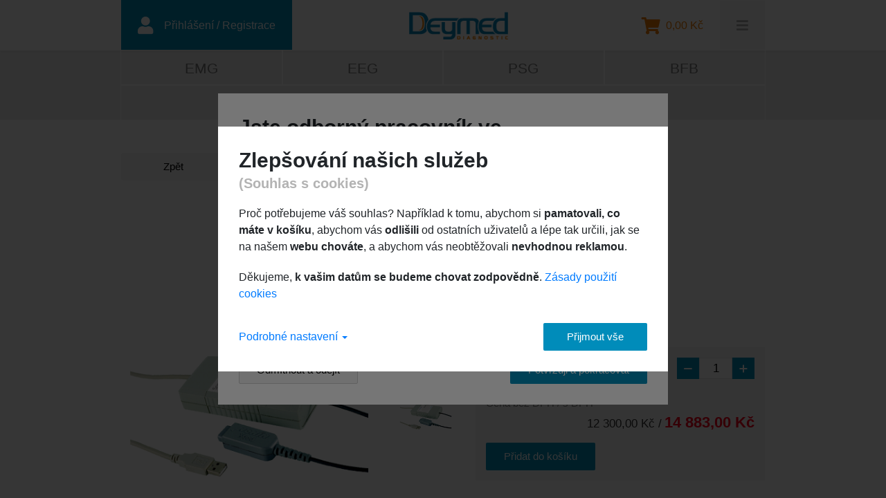

--- FILE ---
content_type: text/html; charset=utf-8
request_url: https://eshop.deymed.cz/produkty/detail/modul-usb-oximetru-69-150
body_size: 6869
content:
<!DOCTYPE html>
<html lang="cs-cz">
	<head>
		<meta charset="UTF-8">
		<title>
                						Modul USB Oximetru
 | DEYMED Diagnostic e-shop
		</title>
		<meta name="description" content=" USB kabel 1 m, XPOD délka 2 m.">
		<meta http-equiv="X-UA-Compatible" content="IE=edge">
		<link rel="shortcut icon" href="/favicon.ico" type="image/x-icon">
		<meta name="viewport" content="width=device-width, initial-scale=1">
		<meta name="author" content="DEYMED Diagnostic s.r.o.">
		<meta name="google-site-verification" content="hx6IsuqfjDwxZmvNpNxoO0bxTxODU1oxz5eWq0pND7k">
		<meta property="og:image" content="https://eportal.deymed.com/images/eeg.cz/thumbs/15/USBNoninAdapter_t.png">
		<meta property="og:title" content="
                						Modul USB Oximetru
 | DEYMED Diagnostic e-shop
		">
		<meta property="og:description" content=" USB kabel 1 m, XPOD délka 2 m.">
		<meta property="og:site_name" content="DEYMED Diagnostic e-shop">
		<meta property="og:url" content="http://eshop.deymed.cz/produkty/detail/modul-usb-oximetru-69-150">
		<link href="/css/bootstrap.min.css" rel="stylesheet">
		<link rel="stylesheet" href="/css/estyles.css" type="text/css">
		<link rel="stylesheet" href="/css/fontawesome.min.css" type="text/css">
		<link rel="stylesheet" href="/css/font-deymed.css">
	<link rel="stylesheet" href="https://cdnjs.cloudflare.com/ajax/libs/tiny-slider/2.9.3/tiny-slider.css">
<!--[if (lt IE 9)]><script src="https://cdnjs.cloudflare.com/ajax/libs/tiny-slider/2.9.3/min/tiny-slider.helper.ie8.js"></script><![endif]-->
			</head>

	<body>


		<nav class="navbar navbar-expand-xl navbar-light">
			<div class="container">

				<div class="d-flex order-0">
					<ul class="navbar-nav flex-row ">
						<li class="nav-item login">
								<a class="nav-link blue" title="Přihlásit / Registrovat" href="/muj-ucet/prihlaseni">
									<span class="fas fa-user mr-md-3"></span>
									<span class="d-none d-md-block">Přihlášení / Registrace</span>
								</a>

						</li>
					</ul>
				</div>

				<a class="navbar-brand" title="Domovská stránka" href="/"><img src="/images/logo-deymed.png" alt="Deymed Diagnostic s.r.o. - logo"></a>

				<ul class="navbar-nav flex-row order-xl-3 cs">

					<li class="nav-item cart" >
						<a class="nav-link" title="Košík" href="/objednavka">
							<span class="fas fa-shopping-cart">
								<span class="d-sm-none" id="snippet--cartMobile">0</span>
							</span>
							<div class="d-none d-sm-block">
								<div data-naja-history-nocache id="snippet--cart">
									0,00 Kč
								</div>
							</div>
						</a>
					</li>

					<li class="nav-item collapsed-search d-xl-none"  data-toggle="collapse" data-target="#navbarSupportedContent" aria-controls="navbarSupportedContent" aria-expanded="false" aria-label="Toggle navigation">
						<span class="fas fa-bars"></span>
					</li>

				</ul>

				<div class="collapse navbar-collapse" id="navbarSupportedContent">
					<ul class="navbar-nav ml-auto">
						<li class="nav-item">
							<form class="search err" role="search" action="/produkty/detail/modul-usb-oximetru-69-150" method="post" id="frm-searchForm">
                                <input type="text" name="search" id="frm-searchForm-search" class="search-input" placeholder="Vyhledat produkt..">
								<button type="submit" name="send"><span class="fas fa-search"></span></button>

<input type="hidden" name="_do" value="searchForm-submit"><!--[if IE]><input type=IEbug disabled style="display:none"><![endif]-->
							</form>
						</li>
						<li class="nav-item currency flex-row">
<div id="snippet--currency">								<span title="Změnit měnu" data-currency="CZK" class="ajax nav-link change-currency"><span class="fas fa-money-bill-wave mr-2"></span> €</span>
</div>						</li>
					</ul>
				</div>
			</div>
		</nav>
		<section class="category-nav ">
			<div class="container">
				<div class="row no-gutters">
						<div class="col">
							<div class="category-nav-item">
								<a  class="emg"  href="/produkty/emg">
									<span class="short">EMG</span>
										<span class="long">Elektromyografie</span>
								</a>
							</div>
						</div>
						<div class="col">
							<div class="category-nav-item">
								<a  class="eeg"  href="/produkty/eeg">
									<span class="short">EEG</span>
										<span class="long">Elektroencefalografie</span>
								</a>
							</div>
						</div>
						<div class="col">
							<div class="category-nav-item">
								<a  class="psg"  href="/produkty/psg">
									<span class="short">PSG</span>
										<span class="long">Polysomnografie</span>
								</a>
							</div>
						</div>
						<div class="col">
							<div class="category-nav-item">
								<a  class="bfb"  href="/produkty/bfb">
									<span class="short">BFB</span>
										<span class="long">BioFeedback</span>
								</a>
							</div>
						</div>
					<div class="col-xl col-lg-12">
						<div class="category-nav-item">
							<a  class="no-size"  href="/produkty">Všechny produkty</a>
						</div>
					</div>
				</div>
			</div>
		</section>

<div id="snippet--flashMessages"></div>
		    
	<section class="product-detail">
		<div class="container">
			<div class="row">
				<div class="col-12">

					<a href="/produkty" class="button-deymed gray-light mt-5">Zpět</a>
				</div>
			</div>
			<div class="row">
				<div class="col-md-12">
					<div class="description">
						<h1>Modul USB Oximetru</h1>
						<div class="line-detail"></div>
						<p>USB kabel 1 m, XPOD délka 2 m.</p>
                    </div>
				</div>
			</div>
			<div class="row">
                <div class="col-lg-5 col-xl-6">
					<div class="product-img-wrapper">
                            <div class="product-img" data-slide="1">
                                <img data-src="https://eportal.deymed.com/images/eeg.cz/full/1/USBNoninAdapter.png" src="https://eportal.deymed.com/images/eeg.cz/full/1/USBNoninAdapter.png" alt="Modul USB Oximetru">
                            </div>
					</div>
				</div>
				<div class="col-lg-7 col-xl-6">
						<div class="product-text">
							<div class="types-wrapper">
                                


                                    <div class="types-content">
                                        <div class="types-image" data-slide="0">
                                            <img src="https://eportal.deymed.com/images/eeg.cz/thumbs/15/USBNoninAdapter_t.png" alt="Modul USB Oximetru" title="Modul USB Oximetru">
                                        </div>
                                        <div class="types-item-wrapper w-100">
                                            <div class="types-item" id="snippet--productsVariant-228">
                                                <form method="post" action="/produkty/detail/modul-usb-oximetru-69-150" id="frm-cartForm">
                                                    <div class="types-item-row1">
                                                        <a class="types-name" href="/produkty/detail/modul-usb-oximetru-69-150">
                                                            Modul USB Oximetru
                                                            <span class="types-pn">69-150</span>
                                                        </a>

                                                        <input value="228" type="hidden" name="product_id">
                                                        <div class="number-input">
                                                            <button onclick="this.parentNode.querySelector('input[type=number]').stepDown()" type="button"></button>
                                                            <input type="number" name="quantity" id="frm-cartForm-quantity" required data-nette-rules='[{"op":":filled","msg":"Pole  je povinné."},{"op":":integer","msg":"Hodnota %value v poli  není celé číslo."}]' value="1" class="quantity" min="1" placeholder="ks">
                                                            <button onclick="this.parentNode.querySelector('input[type=number]').stepUp()" class="plus" type="button"></button>
                                                        </div>
                                                    </div>

                                                    <div class="types-item-row2">
                                                        <span class="price-text">Cena bez DPH / s DPH</span>
                                                        <div class="prices">
                                                                <span class="price-dph">12 300,00 Kč /</span><span class="price">14 883,00 Kč</span>
                                                        </div>
                                                    </div>
                                                    <div class="basket-wrapper">
                                                            <button class="button-deymed" type="submit" name="add_to_cart">
                                                                Přidat do košíku
                                                            </button>




                                                    </div>
<input type="hidden" name="_do" value="cartForm-submit"><!--[if IE]><input type=IEbug disabled style="display:none"><![endif]-->
                                                </form>
                                            </div>
                                        </div>
                                    </div>






							</div>
							<div class="standard-delivery-time">
								<span>Standardní doba expedice do: 14 dnů
									<span data-toggle="tooltip" title="Toto zboží standardně expedujeme do 14 dnů. Pro přesnější termín nás kontaktujte."><span class="fas fa-info-circle text-blue"></span></span>
									<a href="#dotaz" data-toggle="collapse">Dotaz na dostupnost/zboží</a>
								</span>
							</div>
							<div id="dotaz" class="collapse">
                                <form action="/produkty/detail/modul-usb-oximetru-69-150" method="post" id="frm-productQuestionForm" class="pt-5 pb-5">
									<div class="form-group">
										<div class="input-content err">
                                            <label for="frm-productQuestionForm-email">Váš e-mail</label>
                                            <input type="email" name="email" id="frm-productQuestionForm-email" required data-nette-rules='[{"op":":filled","msg":"Pole Váš e-mail je povinné."},{"op":":email","msg":"Hodnota %value není platná emailová adresa."}]' class="form-control">
										</div>
									</div>
									<div class="form-group">
										<div class="input-content err">
                                            <label for="frm-productQuestionForm-question">Dotaz</label>
                                            <textarea name="question" placeholder="Uveďte prosím Váš dotaz a o jakou variantu výrobku se jedná." id="frm-productQuestionForm-question" required data-nette-rules='[{"op":":filled","msg":"Pole Dotaz je povinné."}]' class="form-control"></textarea>
										</div>
									</div>
                                    <input type="email" name="mail" id="frm-productQuestionForm-mail" data-nette-rules='[{"op":":email","msg":"Hodnota %value není platná emailová adresa."},{"op":":equal","msg":"Požadavek se nepodařil odeslat z důvodu ochrany bezpečnosti. Zkuste formulář vyplnit ručně nebo zkuste obnovit stránku nebo použijte jiný prohlížeč. Popřipadě nás kontaktujte.","arg":""}]' hidden="">
									<input type="email" name="email2" id="frm-productQuestionForm-email2" data-nette-rules='[{"op":":email","msg":"Hodnota %value není platná emailová adresa."}]' class="d-none">
                                    <input type="submit" name="send" value="Odeslat dotaz" class="button-deymed">
                                <input type="hidden" name="_do" value="productQuestionForm-submit"></form>

							</div>
							<div class="mt-3">
								<span>Výrobce: DEYMED Diagnostic s.r.o.</span>
							</div>
							<hr>
							<div class="info-wrapper">
								<span class="warranty">Záruční doba 24 / 6*</span>
								<span class="warranty-help">*Záruční doba spotřebitelé / Záruční doba ostatní (v měsících)</span>
							</div>
						</div>
				</div>
			</div>


		</div>
	</section>



 

		<footer>
			<div class="container">
				<div class="row">
					<div class="col-lg-3 col-md-12">
						<div class="top-content first">
							<div class="top-title">
								<a title="Kontakt" href="/kontakt">KONTAKT</a>
							</div>
							<div class="top-item">
								<a href="tel:+420491481298"><span class="fas fa-phone" aria-hidden="true"></span> +420 491 481 298</a>
							</div>
							<div class="top-item">
								<a href="mailto:obchod@deymed.com"><span class="fas fa-envelope" aria-hidden="true"></span>obchod@deymed.com</a>
							</div>
							<div class="top-item">
								<span class="fas fa-map-marker-alt" aria-hidden="true"></span><span>Kudrnáčova 533, 549 31 Hronov</span>
							</div>
						</div>
					</div>
					<div class="col-lg-3 col-md-4">
						<div class="top-content">
							<div class="top-title">
								<a title="Všechny produkty" href="/produkty">E-SHOP</a>
							</div>
							<div class="top-item">
								<a href="/produkty/eeg">
									Elektroencefalografie - EEG
								</a>
							</div>
							<div class="top-item">
								<a href="/produkty/emg">
									Elektromyografie - EMG
								</a>
							</div>
							<div class="top-item">
								<a href="/produkty/psg">
									Polysomnografie - PSG
								</a>

							</div>
							<div class="top-item">
								<a href="/produkty/bfb">
									Biofeedback - BFB
								</a>
							</div>
						</div>
					</div>
					<div class="col-lg-3 col-md-4">
						<div class="top-content">
							<div class="top-title">
								<span>DALŠÍ INFORMACE</span>
							</div>
							<div class="top-item">
								<a href="https://deymed.cz/#about-us" title="https://deymed.cz/#about-us" target="_blank">O nás</a>
							</div>
							<div class="top-item">
								<a title="Kontakt" href="/kontakt">Kontakt</a>
							</div>
							<div class="top-item">
								<a title="Platba a doprava" href="/platba-a-doprava">Platba a doprava</a>
							</div>
							<div class="top-item">
								<a title="Cookies" href="/zasady-pouziti-cookies">Cookies</a>
							</div>
							<div class="top-item">
								<a title="Ochrana osobních údajů" href="/ochrana-osobnich-udaju">Ochrana osobních údajů</a>
							</div>
							<div class="top-item">
								<a title="Obchodní podmínky" href="/obchodni-podminky">Obchodní podmínky</a>
							</div>
						</div>
					</div>
					<div class="col-lg-3 col-md-4">
						<div class="top-content">
							<div class="top-title">
								<a href="https://deymed.cz" target="_blank">NAŠE SYSTÉMY</a>
							</div>
							<div class="top-item">
								<a href="https://deymed.cz/truscan-eeg" target="_blank" title="Více informací o TruScan EEG">TruScan EEG</a>
							</div>
							<div class="top-item">
								<a href="https://deymed.cz/trutrace-emg" target="_blank" title="Více informací o TruTrace EMG">TruTrace EMG</a>
							</div>
							<div class="top-item">
								<a href="https://deymed.cz/somnipro-psg" target="_blank" title="Více informací o SomniPro PSG">SomniPro PSG</a>
							</div>
							<div class="top-item">
								<a href="https://deymed.cz/brainfeedback" target="_blank" title="Více informací o Brainfeedback">Brainfeedback</a>
							</div>
							<div class="top-item">
								<a href="https://deymed.cz/duomag-mp" target="_blank" title="Více informací o DuoMAG MP">DuoMAG MP</a>
							</div>
							<div class="top-item">
								<a href="https://deymed.cz/duomag-xt" target="_blank" title="Více informací o DuoMAG XT">DuoMAG XT</a>
							</div>
						</div>
					</div>
				</div>
				<div class="row">
					<div class="col-md">
						<div class="copyright">
							<span>Copyright 2019-2026 <strong>DEYMED Diagnostic s.r.o.</strong> | Všechna práva vyhrazena.</span>
						</div>
					</div>
				</div>
				<div class="row">
					<div class="col">
						<div class="eet">Podle zákona o evidenci tržeb je prodávající povinen vystavit kupujícímu účtenku. Zároveň je povinen zaevidovat přijatou tržbu u správce daně online; v případě technického výpadku pak nejpozději do 48 hodin.</div>
					</div>
				</div>
			</div>
		</footer>

<div id="snippet--profModal">				<div class="cookie-modal prof-modal" id="prof-modal">
					<div class="cookie-modal-overlay"></div>
					<div class="cookie-modal-content">
						<div class="cookie-modal-h-wrapper">
							<div class="cookie-modal-h">
								<h2>Jste odborný pracovník ve zdravotnictví?</h2>
							</div>
						</div>
						<p>Produktové stránky a e-shop <strong>DEYMED Diagnostic s.r.o.</strong> jsou určeny <strong>výhradně odborníkům dle zákona č. 40/1995 Sb.</strong> o regulaci reklamy ve znění pozdějších předpisů.</p>
						<p>Odborník je osoba oprávněná předepisovat nebo vydávat léčivé přípravky, zdravotnické prostředky nebo diagnostické zdravotnické prostředky in vitro nebo zdravotní služby poskytovat.</p>
						<p>Kliknutím na tlačítko „Potvrzuji a pokračovat“ výslovně prohlašuji a <strong>potvrzuji</strong>, že jsem <strong>odborný pracovník ve zdravotnictví</strong>.</p>

						<div class="button-offset">
							<a class="button-deymed gray bg-tran" href="/">Odmítnout a odejít</a>
							<a class="button-deymed acceptPopTrigger ajax" data-naja-history="off" href="/produkty/detail/modul-usb-oximetru-69-150?do=profConsent">Potvrzuji a pokračovat</a>
						</div>
					</div>
				</div>
</div><div id="snippet--cookieModal">			<div class="cookie-modal" id="cookie-modal">
				<div class="cookie-modal-overlay"></div>
				<div class="cookie-modal-content">
					<form action="/produkty/detail/modul-usb-oximetru-69-150" method="post" id="frm-cookiePopUpForm" class="ajax" data-naja-history="off">
						<div class="cookie-modal-h-wrapper">
							<div class="cookie-modal-h">
								<h2>Zlepšování našich služeb <span>(Souhlas s cookies)</span></h2>
							</div>
						</div>

						<p>Proč potřebujeme váš souhlas? Například k tomu, abychom si <strong>pamatovali, co máte v košíku</strong>, abychom vás <strong>odlišili</strong> od ostatních uživatelů a lépe tak určili, jak se na našem <strong>webu chováte</strong>, a abychom vás neobtěžovali <strong>nevhodnou reklamou</strong>.</p>
						<p>Děkujeme, <strong>k vašim datům se budeme chovat zodpovědně</strong>. <a href="/zasady-pouziti-cookies">Zásady použití cookies</a></p>

						<div class="cookie-modal-show">
							<div class="cookie-modal-show-left">
								<a href="#" id="cookie-collapse-btn">Podrobné nastavení <span class="caret"></span></a>
							</div>
							<div class="cookie-modal-show-right">
								<div class="button-offset">
									<button type="submit" class="button-deymed acceptPopTrigger" name="acceptAll" value="Přijmout vše">Přijmout vše</button>
								</div>
							</div>
						</div>

						<div class="cookie-modal-detail" id="cookie-collapse-area">
						<h3>Jednotlivé souhlasy</h3>
						<ul>
							<li class="cookie-modal-li-first">
								<span>
									<strong>Technické</strong><br>
									aby naše stránky správně fungovaly
								</span>
								<strong class="c-blue">Vždy aktivní</strong>
							</li>
							<li>
								<label for="frm-cookiePopUpForm-statistic">
									<span>
										<strong>Statistické</strong><br>
										abychom věděli, co na webu děláte a co mámé zlepšovat
									</span>

									<div class="cookie-switch">
										<input type="checkbox" name="statistic" id="frm-cookiePopUpForm-statistic">
										<span class="cookie-switch-slider"></span>
									</div>
								</label>
							</li>
							<li>
								<label for="frm-cookiePopUpForm-marketing">
									<span>
										<strong>Marketingové</strong><br>
										abychom vás neobtěžovali nevhodnou reklamou
									</span>
									<div class="cookie-switch">
										<input type="checkbox" name="marketing" id="frm-cookiePopUpForm-marketing">
										<span class="cookie-switch-slider"></span>
									</div>
								</label>
							</li>
						</ul>
						<div class="button-offset">
							<button type="submit" class="button-deymed gray acceptPopTrigger" name="acceptSelected" value="Přijmout vybrané">Přijmou vybrané</button>
							<button type="submit" class="button-deymed acceptPopTrigger" name="acceptAll" value="Přijmout vše">Přijmout vše</button>
						</div>
					</div>

					<input type="hidden" name="_do" value="cookiePopUpForm-submit"><!--[if IE]><input type=IEbug disabled style="display:none"><![endif]-->
</form>

				</div>
			</div>
</div>

		<!-- jQuery -->
		<script src="https://cdnjs.cloudflare.com/ajax/libs/jquery/3.3.1/jquery.min.js"></script>
		<script src="/js/live-form-validation.js"></script>
		<script>
			LiveForm.setOptions({
				focusScreenOffsetY: 90,
				showMessageClassOnParent: 'err'
			});
		</script>

		<script src="/js/spinner.js"></script>
		<script src="/js/hard-redirect.js"></script>
		<script src="/js/modalsExtension.js"></script>
			<script src="https://unpkg.com/naja@2/dist/Naja.min.js"></script>
		<script>
		  naja.registerExtension(new SpinnerExtension());
		  naja.registerExtension(new HardRedirectExtension());
		  naja.registerExtension(new ModalsExtension());
		  document.addEventListener('DOMContentLoaded', () => naja.initialize());


		  $( "#snippet--cookieModal .acceptPopTrigger, #snippet--profModal .acceptPopTrigger" ).on( "click", function() {
			  naja.addEventListener('complete', (event) => {
				  if (event.detail.payload.closeProfConsent){
					  $('#prof-modal').hide();
				  }
				  if (event.detail.payload.closeCookie){
					  $('#cookie-modal').hide();
				  }
			  });
		  });
		</script>

		<!-- Bootstrap Core JavaScript -->
		<script src="https://cdnjs.cloudflare.com/ajax/libs/popper.js/1.14.6/umd/popper.min.js" integrity="sha384-wHAiFfRlMFy6i5SRaxvfOCifBUQy1xHdJ/yoi7FRNXMRBu5WHdZYu1hA6ZOblgut" crossorigin="anonymous"></script>
		<script src="https://stackpath.bootstrapcdn.com/bootstrap/4.2.1/js/bootstrap.min.js" integrity="sha384-B0UglyR+jN6CkvvICOB2joaf5I4l3gm9GU6Hc1og6Ls7i6U/mkkaduKaBhlAXv9k" crossorigin="anonymous"></script>

        <script type="text/javascript" src="/js/infoMessage.js"></script>

		<!-- Vlastní JavaScript -->
			<script>
				$(document).ready(function() {
					$(".navbar .search .search-input").on('input', function() {
						if($(this).val()) {
							$(".navbar .search button").show(500);
						}
						else {
							$(".navbar .search button").hide(500);
						}
					});
				});
			</script>
			<script>
				$(window).ready(function () {
					var expandedArea = $('#cookie-collapse-area');
					var button = $('#cookie-collapse-btn');
					expandedArea.hide();
					button.on( "click", function(e) {
						e.preventDefault();
						if(expandedArea.hasClass('collapsed')){
							expandedArea.slideUp(200);
							button.removeClass('open');
							expandedArea.removeClass('collapsed');
						}else{
							expandedArea.slideDown(200);
							button.addClass('open');
							expandedArea.addClass('collapsed');
						}

					});
				});
			</script>
			<script>
                $(document).ready(function(){
                    $(document).on('click', '.flashMessage', function () {
                        $( this ).animate({
                            bottom: -50,
							opacity:0
                        }, 700, function() {
                            $(this).hide();
                            $(this).remove();
                        });
                    });

                });
			</script>

			<script>

                $(function () {
                    $(document).on('click', '.change-currency', function (e) {
                        e.preventDefault();
                        naja.makeRequest('POST', "/produkty/detail/modul-usb-oximetru-69-150?do=changeCurrency", {
							currencyCode: $(this).data('currency')
                        }, { history: false, forceRedirect: true });
                    })
                });
			</script>
<div id="snippet--statScript"></div>
	<script src="/js/checkbox-group.js"></script>
	<script src="https://cdnjs.cloudflare.com/ajax/libs/tiny-slider/2.9.2/min/tiny-slider.js"></script>
    <script>
        var slider2 = tns({
            container: '.tns-slider-2',
            controlsText: ['<span class="fas fa-arrow-left"></span>', '<span class="fas fa-arrow-right"></span>'],
            navPosition: 'bottom',
            slideBy: '1',

            nav:true,
            items: 1,
            loop: false,
            lazyload: true,
            speed: 500,
            controls:false,
            responsive: {
                768 : {
                    controls:true
                }
            }
        });
        $(function () {
			$('.types-image').click(function () {
				slider2.goTo($(this).data('slide')-1);
			});
        });
    </script>
<div id="snippet--recommendedDetailProdctsScript">
</div>	<script>
        $(document).ready(function(){
            var modalOD = $("#modalProductRequest");

			$( "#button-product-request" ).on( "click", function() {
				modalOD.modal();
			});

            if(window.location.href.indexOf("do=productRequest") > -1 || window.location.href.indexOf("#productRequest") > -1) {
                naja.makeRequest('POST', "/produkty/detail/modul-usb-oximetru-69-150?do=productRequest", {
                    url: $('#button-product-request').data('url')
                })
            }

         /*   modalOD.on('hidden.bs.modal', function () {
                window.history.replaceState(null, null, window.location.pathname);
            });*/
        });
	</script>
	<script>
        $(document).ready(function(){
            $('[data-toggle="tooltip"]').tooltip({ trigger:'hover' });
        });
	</script>
	<script type="application/ld+json">
        {
            "@context": "https://schema.org/",
            "@type": "Product",
            "name": "Modul USB Oximetru",
            "description": " USB kabel 1 m, XPOD délka 2 m.",
            "image": [
                "https://eportal.deymed.com/images/eeg.cz/full/1/USBNoninAdapter.png"
        	],
        	"sku": "69-150",
        	"brand": "DEYMED Diagnostic s.r.o.",
        	"offers": {
              "@type": "Offer",
              "price": 12300,
              "priceCurrency": "CZK"

            }

        }

	</script>

<div id="snippet--modal"></div>   </body>
</html>


--- FILE ---
content_type: text/css
request_url: https://eshop.deymed.cz/css/estyles.css
body_size: 11636
content:
@charset "UTF-8";
body {
  font-size: 17px;
  position: relative;
  overflow-x: hidden;
  font-family: "Segoe UI", "Myriad Pro", Myriad, "Liberation Sans", "Helvetica Neue", Helvetica, Arial, sans-serif;
}

.u-max-500 {
  max-width: 500px;
  margin: 0 auto;
}

.u-max-550 {
  max-width: 550px;
  margin: 0 auto;
}

.u-max-875 {
  max-width: 875px;
  margin: 0 auto;
}

.u-max-1200 {
  max-width: 1200px;
  margin: 0 auto;
}

.u-max-1600 {
  max-width: 1600px;
  margin: 0 auto;
}

.u-max-2200 {
  max-width: 2200px;
  margin: 0 auto;
}

.in-box {
  padding: 0 10px;
}
@media (min-width: 768px) {
  .in-box {
    padding: 0 30px;
  }
}

.c-blue {
  color: #008CBA;
}

a:hover, a:focus {
  text-decoration: none;
}
a.deymed-link-blue {
  color: #008CBA;
  transition: 0.3s all ease-in-out;
}
a.deymed-link-blue:hover, a.deymed-link-blue:focus {
  color: #ef7c00;
}

input, textarea, select {
  padding: 8px 10px;
  border: 0;
  background: #fff;
  box-shadow: inset 0 0px 2px #a2a2a2;
  vertical-align: middle;
}
input:focus, textarea:focus, select:focus {
  box-shadow: inset 0 0px 2px #008CBA;
}

label {
  margin-bottom: 0.2rem;
}

.text-orange {
  color: #ef7c00 !important;
}

.bg-orange {
  background-color: #ef7c00 !important;
}

.text-blue {
  color: #008CBA !important;
}

.bg-blue {
  background-color: #008CBA !important;
}

.text-c-bfb {
  color: #d4549f !important;
}

.text-c-psg {
  color: #105caa !important;
}

.text-c-emg {
  color: #00abaf !important;
}

.text-c-eeg {
  color: #ee9b54 !important;
}

#ajax-spinner {
  position: fixed;
  font-size: 2rem;
  z-index: 123456;
  color: #ef7c00;
  left: 50%;
  top: 50%;
  -ms-transform: translate(-50%, -50%);
  transform: translate(-50%, -50%);
}

.container-checkbox, .container-radio {
  display: block;
  position: relative;
  padding-left: 35px;
  margin-bottom: 12px;
  cursor: pointer;
  -webkit-user-select: none;
  -moz-user-select: none;
  -ms-user-select: none;
  user-select: none;
  /*&:hover input:not(:disabled) ~ .checkmark {
      background-color: #ccc;
  }*/
}
.container-checkbox.container-checkbox-styled, .container-radio.container-checkbox-styled {
  background: #f0fbff;
  padding: 0.75rem 1rem 0.75rem 45px;
  box-shadow: 0 0 0 1px #a1e3f9;
}
.container-checkbox.container-checkbox-styled .checkmark, .container-radio.container-checkbox-styled .checkmark {
  top: 50%;
  transform: translateY(-50%);
  left: 10px;
}
.container-checkbox.disabled, .container-radio.disabled {
  color: #c1c1c1;
  cursor: default;
  /*  &:hover input ~ .checkmark {
        background-color: #efefef;
    }*/
}
.container-checkbox.disabled input:checked ~ .checkmark, .container-radio.disabled input:checked ~ .checkmark {
  background-color: #cde3ea;
}
.container-checkbox.disabled.wo-check input:checked ~ .checkmark, .container-radio.disabled.wo-check input:checked ~ .checkmark {
  background-color: #efefef;
}
.container-checkbox.disabled.wo-check input:checked ~ .checkmark:after, .container-radio.disabled.wo-check input:checked ~ .checkmark:after {
  display: none;
}
.container-checkbox input, .container-radio input {
  position: absolute;
  opacity: 0;
  cursor: pointer;
  height: 0;
  width: 0;
}
.container-checkbox .checkmark, .container-radio .checkmark {
  position: absolute;
  top: 0;
  left: 0;
  height: 25px;
  width: 25px;
  background-color: #eee;
  box-shadow: 0 0 0 1px #8abaca;
}
.container-checkbox input:checked ~ .checkmark:after, .container-radio input:checked ~ .checkmark:after {
  display: block;
}
.container-checkbox .checkmark:after, .container-radio .checkmark:after {
  content: "";
  position: absolute;
  display: none;
}
.container-checkbox input:checked ~ .checkmark, .container-radio input:checked ~ .checkmark {
  background-color: #008CBA;
}
.container-checkbox input.has-error ~ .checkmark, .container-radio input.has-error ~ .checkmark {
  border: 1px solid #dc3545;
}

.container-radio .checkmark {
  border-radius: 50%;
}

.container-checkbox .checkmark:after {
  left: 9px;
  top: 5px;
  width: 7px;
  height: 13px;
  border: solid white;
  border-width: 0 3px 3px 0;
  -webkit-transform: rotate(45deg);
  -ms-transform: rotate(45deg);
  transform: rotate(45deg);
}

.container-radio .checkmark:after {
  top: 9px;
  left: 9px;
  width: 8px;
  height: 8px;
  border-radius: 50%;
  background: white;
}

.container-styled {
  background: #f0fbff;
  padding: 1rem;
  box-shadow: 0 0 0 1px #a1e3f9;
}
.container-styled .ares-note {
  font-size: 14px;
  color: #6f6f6f;
  display: block;
}

.form-control {
  border: 0;
  border-bottom: 2px solid #008cba;
  background-color: #f7f7f7;
  transition: border-color 0.15s ease-in-out, background-color 0.15s ease-in-out;
  box-shadow: 0 0 0 1px #dedede;
  color: #000;
}
.form-control:focus {
  box-shadow: none;
  border-color: #ef7c00;
  background-color: #fff;
}

.tns-outer {
  position: relative;
}
.tns-outer .tns-nav {
  text-align: center;
  -webkit-tap-highlight-color: transparent;
}
.tns-outer .tns-nav button {
  display: inline-block;
  cursor: pointer;
  zoom: 1;
  color: inherit;
  border: none;
  padding: 0 !important;
  font: inherit;
  width: 10px;
  height: 10px;
  margin: 5px 7px;
  background: #D6D6D6;
  -webkit-backface-visibility: visible;
  transition: all 0.3s ease;
  border-radius: 50%;
}
.tns-outer .tns-nav button.tns-nav-active, .tns-outer .tns-nav button:hover {
  background-color: #008CBA;
}
.tns-outer .tns-nav button:focus {
  outline: 0;
}
.tns-outer .tns-controls {
  text-align: center;
}
.tns-outer .tns-controls button {
  border: none;
  outline: 0;
  font: inherit;
  font-size: 1.3rem;
  background: 0 0;
  z-index: 1;
  position: absolute;
  -webkit-transform: translateY(-50%);
  transform: translateY(-50%);
  top: 50%;
  width: 50px;
  background: rgba(230, 230, 230, 0.62);
  color: #008CBA;
  border-radius: 3px;
  transition: 0.3s all ease;
}
.tns-outer .tns-controls button:focus, .tns-outer .tns-controls button:hover:not([disabled]) {
  background: #008CBA;
  color: #fff;
}
.tns-outer .tns-controls button[disabled] {
  color: white;
}
.tns-outer .tns-controls button span {
  transition: 0.3s all ease-out;
}
.tns-outer .tns-controls button[data-controls=prev] {
  left: 0;
}
.tns-outer .tns-controls button[data-controls=prev]:hover:not([disabled]) span {
  transform: translateX(-50%);
}
.tns-outer .tns-controls button[data-controls=next] {
  right: 0;
}
.tns-outer .tns-controls button[data-controls=next]:hover:not([disabled]) span {
  transform: translateX(50%);
}
@media (max-width: 991.98px) {
  .tns-outer .tns-controls button {
    width: 10%;
  }
}

/*.owl-carousel.owl-own{
    .owl-dots{
        text-align: center;
        -webkit-tap-highlight-color: transparent;
        button.owl-dot{
            display: inline-block;
            cursor: pointer;
            zoom: 1;
            span{
                width: 10px;
                height: 10px;
                margin: 5px 7px;
                background: #D6D6D6;
                display: block;
                -webkit-backface-visibility: visible;
                transition: opacity 200ms ease;
                border-radius: 30px;
            }
            &.active, &:hover{
                span{
                    background-color:$modra;
                }
            }
            &:focus{
                outline: 0;
            }
        }
    }
    .owl-nav{
        button{
            &:focus{
                outline:0;
            }
        }
        button.owl-prev{
            position: absolute;
            -webkit-transform: translateY(-50%);
            transform: translateY(-50%);
            top: 50%;
            width: 4%;
            font-size: 5rem;
            height: 100%;
            left: 0;
            color: $modra;
            transition: .3s all ease;
            &.disabled{
                color: white;
            }
        }
        button.owl-next{
            position: absolute;
            -webkit-transform: translateY(-50%);
            transform: translateY(-50%);
            top: 50%;
            width: 4%;
            font-size: 5rem;
            height: 100%;
            right: 0;
            color: $modra;
            transition: .3s all ease;
            &.disabled{
                color: white;
            }
        }
        @media (max-width: 575.98px){
            button{
                &.owl-prev, &.owl-next{
                    font-size: 3rem;
                    width: 10%;
                }
            }
        }
    }
}


.owl-theme .owl-nav.disabled + .owl-dots {
    margin-top: 10px; }

.owl-theme .owl-dots {
    text-align: center;
    -webkit-tap-highlight-color: transparent; }
.owl-theme .owl-dots .owl-dot {
    display: inline-block;
    zoom: 1;
    *display: inline; }
.owl-theme .owl-dots .owl-dot span {
    width: 10px;
    height: 10px;
    margin: 5px 7px;
    background: #D6D6D6;
    display: block;
    -webkit-backface-visibility: visible;
    transition: opacity 200ms ease;
    border-radius: 30px; }
.owl-theme .owl-dots .owl-dot.active span, .owl-theme .owl-dots .owl-dot:hover span {
    background: #869791; }*/
h1 {
  margin-bottom: 0;
  color: #474747;
  font-weight: 400;
  font-size: 3rem;
}

h2 {
  font-weight: 600;
}

.button-offset {
  display: inline-block;
}

.button-deymed {
  padding: 8px 15px;
  text-align: center;
  font-size: 15px;
  transition: 0.3s all;
  display: inline-block;
  vertical-align: middle;
  cursor: pointer;
  min-width: 100%;
  border: 1px solid transparent;
  background: #008CBA;
  color: #fff;
  box-shadow: none;
  white-space: normal;
  border-radius: 2px;
}
.button-deymed:hover, .button-deymed:focus {
  color: #fff;
  background: #00526e;
}
.button-deymed.success {
  background: #38bb0c;
}
.button-deymed.success:hover, .button-deymed.success:focus {
  background: #227307;
}
.button-deymed.gray {
  border-color: #d0d0d0;
  background: #f1f1f1;
  color: #000;
}
.button-deymed.gray:hover, .button-deymed.gray:focus {
  background: #d8d8d8;
}
.button-deymed.gray-light {
  background: #f7f7f7;
  color: #000;
}
.button-deymed.gray-light:hover, .button-deymed.gray-light:focus {
  border: 1px solid transparent;
  background: #008CBA;
  color: #fff;
}
.button-deymed.blue-border {
  border-color: #008CBA;
  background: #ffffff;
  color: #008CBA;
}
.button-deymed.blue-border:hover, .button-deymed.blue-border:focus {
  border: 1px solid transparent;
  background: #00526e;
  color: #fff;
}
.button-deymed.red-border {
  border-color: #ef1f1f;
  background: #ffffff;
  color: #ef1f1f;
}
.button-deymed.red-border:hover, .button-deymed.red-border:focus {
  border: 1px solid transparent;
  background: #ef1f1f;
  color: #fff;
}
.button-deymed:disabled {
  color: #fff;
  background-color: #6c757d;
  border-color: #6c757d;
  opacity: 0.65;
  pointer-events: none;
}
.button-deymed:disabled:hover, .button-deymed:disabled:focus {
  color: #fff;
  background-color: #6c757d;
  border-color: #6c757d;
}
@media (min-width: 576px) {
  .button-deymed {
    min-width: 150px;
    padding: 8px 25px;
  }
}

/*.flashMessage{
    display: none;
    min-width: 250px;
    width: 100%;
    background: #81c1e6;
    color: #fff;
    border-radius: 2px;
    padding: 16px;
    position: fixed;
    left: 50%;
    transform: translate(-50%, 0);
    bottom: 0;
    z-index: 9998;
    cursor: pointer;    opacity: 0.95;
    &.show {
        display: flex;
        align-items: center;
        justify-content: center;
        @media (max-width: 575.98px) {
            justify-content: left;
        }
        -webkit-animation: fadein 0.5s;
        animation: fadein 0.5s;
    }
    .text-flash{
        padding-right: 3rem;
    }

    .close-flash{
        color:#fff;
        font-size: 25px;
        cursor: pointer;
        position: absolute;
        right: 2rem;
        opacity:.8;
        transition: .3s all ease-in-out;
        &:hover{
            opacity:1;
        }
    }

    &.success{
        background: #60c82a;
    }
    &.danger{
        background: #fe5d5d;
    }
}*/
.flashMessage {
  display: none;
  text-align: center;
  min-width: 25%;
  background: #a0a0a0;
  color: #fff;
  padding: 1rem 3rem;
  position: fixed;
  left: 50%;
  transform: translate(-50%, 0);
  bottom: 3%;
  z-index: 9998;
  cursor: pointer;
  border-radius: 3px;
  opacity: 0.95;
  box-shadow: 0 0.25rem 1rem 2px rgba(158, 158, 158, 0.2);
}
.flashMessage.show {
  display: flex;
  align-items: center;
  justify-content: center;
  -webkit-animation: fadein 0.5s;
  animation: fadein 0.5s;
}
.flashMessage .close-flash {
  color: #a0a0a0;
  font-size: 1.1rem;
  cursor: pointer;
  position: absolute;
  background: #ffffff;
  right: -0.5rem;
  padding: 0.4rem;
  line-height: 0.7;
  top: -0.5rem;
  border-radius: 50%;
  opacity: 0.8;
  transition: 0.3s all ease-in-out;
  border: 3px solid #a0a0a0;
}
.flashMessage .close-flash:hover {
  opacity: 1;
}
.flashMessage.info {
  background: #15a9ff;
}
.flashMessage.info .close-flash {
  color: #15a9ff;
  border-color: #15a9ff;
}
.flashMessage.success {
  background: #38bb0c;
}
.flashMessage.success .close-flash {
  color: #38bb0c;
  border-color: #38bb0c;
}
.flashMessage.danger {
  background: #fe5d5d;
}
.flashMessage.danger .close-flash {
  color: #fe5d5d;
  border-color: #fe5d5d;
}
@media (min-width: 768px) {
  @-webkit-keyframes fadein {
    from {
      bottom: -50px;
      opacity: 0;
    }
    to {
      bottom: 3%;
      opacity: 0.95;
    }
  }
  @keyframes fadein {
    from {
      bottom: -50px;
      opacity: 0;
    }
    to {
      bottom: 3%;
      opacity: 0.95;
    }
  }
}
@media (max-width: 767.98px) {
  .flashMessage.show {
    justify-content: left;
    width: 100%;
    bottom: 0;
  }
  @-webkit-keyframes fadein {
    from {
      bottom: -50px;
      opacity: 0;
    }
    to {
      bottom: 0;
      opacity: 0.95;
    }
  }
  @keyframes fadein {
    from {
      bottom: -50px;
      opacity: 0;
    }
    to {
      bottom: 0;
      opacity: 0.95;
    }
  }
  .flashMessage .text-flash {
    text-align: left;
    padding-right: 2rem;
  }
}
@media (max-width: 767.98px) and (max-width: 767.98px) {
  .flashMessage .close-flash {
    color: white !important;
    background: none;
    font-size: 25px;
    right: 2rem;
    top: inherit;
  }
}

.error-404 {
  text-align: center;
  padding: 8rem 0;
}
.error-404 h1.error {
  font-size: 2rem;
  color: #008CBA;
  margin-bottom: 1rem;
}
.error-404 img {
  margin: 0 1rem;
}
.error-404 .code-content {
  display: flex;
  justify-content: center;
  align-items: center;
}
.error-404 .code-content .code {
  font-size: 8rem;
  line-height: 1;
  margin-top: -15px;
  color: #ef7c00;
  font-weight: 600;
}
.error-404 p {
  margin: 2rem;
  font-size: 1.2rem;
  color: #383838;
}

.err.has-error .form-control {
  border-bottom: 2px solid #dc3545;
}

footer {
  background: #008CBA;
  padding: 3rem 0 2rem;
  margin-top: 5rem;
  color: #c7e3ec;
}
footer a {
  color: #c7e3ec;
  transition: 0.3s all ease-in-out;
}
footer a:hover, footer a:focus {
  color: #ef7c00;
}
footer .top-content {
  text-align: center;
  margin-bottom: 2.5rem;
}
footer .top-content .top-item .fas, footer .top-content .top-item .icon {
  margin-right: 0.4rem;
}
footer .top-content .top-item span {
  font-size: 1rem;
}
footer .top-content .top-item a {
  font-size: 1rem;
}
footer .top-content .top-title {
  font-size: 1.1rem;
  margin-bottom: 0.6rem;
  font-weight: 600;
}
footer .copyright {
  font-size: 1rem;
}
footer .eet {
  font-size: 0.8rem;
  margin-top: 1rem;
}

.info-message {
  font-size: 0.9rem;
  background: #008CBA;
  color: #fff;
  padding: 0.3rem;
  text-align: justify;
  border-bottom: 1px solid #ffffff;
  display: none;
}
.info-message .info-message-content {
  padding-right: 3rem;
  position: relative;
}
.info-message .info-message-content a {
  color: #fff;
}
.info-message .info-message-content a:hover {
  color: #ef7c00;
}
.info-message .info-message-content .own-close {
  position: absolute;
  right: 0;
  top: 0;
  padding: 0 1%;
  color: #c1e2ff;
  cursor: pointer;
  transition: 0.3s ease-in-out all;
}
.info-message .info-message-content .own-close:hover, .info-message .info-message-content .own-close:focus {
  color: #fff;
}
.info-message .info-message-content .fa-check {
  padding-right: 0.5rem;
  vertical-align: middle;
}

.navbar {
  padding: 0;
  box-shadow: 0 2px 2px 0 #e0e0e0;
  font-size: 1rem;
}
.navbar .navbar-brand {
  margin: 0;
  display: block;
}
.navbar .navbar-brand img {
  max-height: 40px;
}
@media (min-width: 1400px) {
  .navbar .navbar-brand {
    position: absolute;
    left: 50%;
    transform: translateX(-50%);
  }
}
@media (max-width: 575.98px) {
  .navbar .navbar-brand img {
    max-height: 35px;
  }
  .navbar .navbar-nav .nav-item .nav-link {
    padding: 1rem !important;
  }
  .navbar .navbar-nav .nav-item.collapsed-search {
    padding: 0 1rem !important;
  }
  .navbar.cs {
    width: 100%;
  }
}
.navbar .navbar-nav .nav-item {
  align-items: center;
  display: flex;
  transition: all 0.3s ease-in-out;
}
.navbar .navbar-nav .nav-item .nav-link {
  padding: 1.5rem;
  color: #008CBA;
  display: flex;
  align-items: center;
  transition: all 0.3s ease-in-out;
}
.navbar .navbar-nav .nav-item .nav-link span.fas {
  vertical-align: middle;
}
.navbar .navbar-nav .nav-item .nav-link:hover {
  color: #ef7c00;
}
.navbar .navbar-nav .nav-item.collapsed-search {
  padding: 0 1.5rem;
  background: #f7f7f7;
  cursor: pointer;
  transition: all 0.3s ease-in-out;
}
.navbar .navbar-nav .nav-item.collapsed-search:hover span {
  color: #008CBA;
}
.navbar .navbar-nav .nav-item.collapsed-search span {
  transition: all 0.3s ease-in-out;
  font-size: 1.2rem;
  color: #a9a9a9;
}
@media (max-width: 575.98px) {
  .navbar .navbar-nav .nav-item.cart {
    margin-right: auto;
  }
}
.navbar .navbar-nav .nav-item.cart .nav-link {
  color: #ef7c00;
}
.navbar .navbar-nav .nav-item.cart .nav-link span.fas {
  font-size: 1.5rem;
  margin-right: 0.5rem;
}
.navbar .navbar-nav .nav-item.cart .nav-link span.fas > span {
  position: relative;
  font-size: 1rem;
  left: 3px;
  top: -17px;
  border-radius: 50%;
  color: #ef7c00;
}
.navbar .navbar-nav .nav-item.cart .nav-link:hover {
  color: #a2a2a2;
}
.navbar .navbar-nav .nav-item.login:hover {
  background: #ebebeb;
}
.navbar .navbar-nav .nav-item.login .nav-link.blue {
  background: #008CBA;
  transition: all 0.3s ease-in-out;
}
.navbar .navbar-nav .nav-item.login .nav-link.blue.nav-link {
  color: #fff;
}
@media (min-width: 1400px) {
  .navbar .navbar-nav .nav-item.login .nav-link.blue.nav-link {
    padding: 1.5rem 2.34rem;
  }
}
.navbar .navbar-nav .nav-item.login .nav-link.blue.nav-link span.fas {
  color: #fff;
}
.navbar .navbar-nav .nav-item.login .nav-link.blue:hover {
  background: #c9c9c9;
}
.navbar .navbar-nav .nav-item.login .nav-link span.fas {
  font-size: 1.6rem;
  color: #008CBA;
}
.navbar .navbar-nav .nav-item.login .nav-link:hover {
  color: #008CBA;
}
.navbar .navbar-nav .nav-item.currency {
  font-weight: 600;
  line-height: 1;
  cursor: pointer;
}
.navbar .navbar-nav .search {
  overflow: auto;
  display: flex;
  transition: all 0.3s ease-in-out;
}
.navbar .navbar-nav .search input.search-input {
  box-shadow: none;
  background: none;
  padding: 1.5rem;
}
.navbar .navbar-nav .search input.search-input:focus {
  border: 0;
  outline: 0;
}
.navbar .navbar-nav .search button {
  border: 0;
  background: 0;
  padding: 0;
  display: none;
}
.navbar .navbar-nav .search button:focus, .navbar .navbar-nav .search button:active {
  outline: 0;
  background: none;
}
.navbar .navbar-nav .search button span.fa-search {
  padding: 20px;
  line-height: inherit;
  color: #008CBA;
  transition: 0.3s all ease-in-out;
  cursor: pointer;
}
.navbar .navbar-nav .search button span.fa-search:hover {
  color: #1b1b1b;
}

.category-nav {
  background: #ececec;
}
@media (max-width: 1199.98px) {
  .category-nav .container {
    padding: 0;
  }
}
.category-nav.active .category-nav-item, .category-nav:hover .category-nav-item {
  min-height: 40px;
  transition-delay: 0.2s;
}
.category-nav .category-nav-item {
  min-height: 40px;
  height: 40px;
  display: flex;
  transition: 0.3s all ease-in-out;
}
.category-nav .category-nav-item a {
  color: #797979;
  box-shadow: 0 0 0 1px white;
  font-size: 17px;
  display: flex;
  align-items: center;
  justify-content: center;
  text-align: center;
  width: 100%;
  height: 100%;
  padding: 0.5rem 1rem;
  transition: 0.3s all ease-in-out;
  background-image: linear-gradient(#008CBA, #008CBA);
  background-position: 50% 50%;
  background-repeat: no-repeat;
  background-size: 0% 100%;
}
.category-nav .category-nav-item a h1 {
  font-size: inherit;
  margin: 0;
  line-height: inherit;
}
@media (max-width: 767.98px) {
  .category-nav .category-nav-item a .long {
    display: none;
  }
  .category-nav .category-nav-item a .short {
    opacity: 1;
    transition: all 0.3s ease-in-out;
  }
}
.category-nav .category-nav-item a.bfb {
  background-image: linear-gradient(#d4549f, #d4549f);
}
.category-nav .category-nav-item a.eeg {
  background-image: linear-gradient(#ee9b54, #ee9b54);
}
.category-nav .category-nav-item a.emg {
  background-image: linear-gradient(#00abaf, #00abaf);
}
.category-nav .category-nav-item a.psg {
  background-image: linear-gradient(#105caa, #105caa);
}
.category-nav .category-nav-item a.active, .category-nav .category-nav-item a:hover {
  background-size: 100% 100%;
  height: 100%;
}
.category-nav .category-nav-item a.active.no-size, .category-nav .category-nav-item a:hover.no-size {
  color: #fff;
}
@media (max-width: 767.98px) {
  .category-nav .category-nav-item a.active .short, .category-nav .category-nav-item a:hover .short {
    color: #fff;
  }
}
@media (min-width: 768px) {
  .category-nav.active .category-nav-item, .category-nav:hover .category-nav-item {
    min-height: 50px;
  }
  .category-nav .category-nav-item {
    min-height: 50px;
    height: 50px;
  }
  .category-nav .category-nav-item a {
    font-size: 1.3rem;
  }
  .category-nav .category-nav-item a .short {
    opacity: 1;
    transition: all 0.3s ease-in-out 0.2s;
  }
  .category-nav .category-nav-item a .long {
    opacity: 0;
    height: 0;
    width: 0;
    overflow: hidden;
    color: #fff;
  }
  .category-nav .category-nav-item a.active .long, .category-nav .category-nav-item a:hover .long {
    opacity: 1;
    height: auto;
    width: auto;
    transition: all 0.3s ease-in-out;
    transition-delay: 0.1s;
  }
  .category-nav .category-nav-item a.active .short, .category-nav .category-nav-item a:hover .short {
    opacity: 0;
    height: 0;
    width: 0;
    overflow: hidden;
    transition: all 0.3s ease-in-out 0.2s;
  }
}
@media (min-width: 1400px) {
  .category-nav.active .category-nav-item, .category-nav:hover .category-nav-item {
    min-height: 60px;
  }
}

.home-slide-show {
  text-align: center;
  max-width: 1980px;
  margin: 0 auto;
}
.home-slide-show img {
  max-width: 100%;
}

.home-delivery {
  padding: 5rem 0 4rem;
}
.home-delivery .delivery-content {
  text-align: center;
  margin: 6rem 0 2rem;
  display: flex;
  align-items: center;
  justify-content: center;
}
.home-delivery .delivery-content span.fas {
  font-size: 2.7rem;
  margin-right: 1rem;
  color: #008CBA;
}
.home-delivery h1 {
  color: #008CBA;
  text-align: center;
  font-size: 2rem;
  word-break: break-word;
}
@media (min-width: 768px) {
  .home-delivery h1 {
    font-size: 2.5rem;
  }
}
.home-delivery p {
  margin-top: 3rem;
  text-align: justify;
  color: #828282;
}

@media (max-width: 575.98px) {
  .home-categories-big .row {
    margin-left: -3px;
    margin-right: -3px;
  }
  .home-categories-big .row [class*=col-] {
    padding-right: 3px;
    padding-left: 3px;
  }
}
.home-categories-big a .ctgs-big-content {
  text-align: center;
  margin: 1rem 0;
  transition: 0.3s all ease-in-out;
  display: flex;
  justify-content: center;
  align-items: center;
  flex-direction: column;
}
.home-categories-big a .ctgs-big-content > span {
  font-size: 5rem;
}
.home-categories-big a .ctgs-big-content h2 {
  font-size: 1.5rem;
  font-weight: 400;
  transition: all 0.5s ease-in-out 0.1s;
  top: -1.5rem;
  position: relative;
}
.home-categories-big a .ctgs-big-content h2 span {
  font-weight: 400;
  opacity: 0;
  display: block;
  text-align: center;
  transition: all 0.5s ease-in-out 0.1s;
}
.home-categories-big a .ctgs-big-content:hover h2 {
  top: 0;
}
.home-categories-big a .ctgs-big-content:hover h2 span {
  opacity: 1;
  transform: scale(0.8);
  transform-origin: bottom;
}
@media (min-width: 768px) {
  .home-categories-big a .ctgs-big-content > span {
    font-size: 7rem;
  }
  .home-categories-big a .ctgs-big-content h2 {
    font-size: 2rem;
    top: -2rem;
  }
}

.best-selling h2 {
  text-align: center;
  color: #5d5d5d;
  margin-bottom: 2rem;
}

.goods {
  padding: 60px 0;
}
.rcmnd-goods {
  padding: 60px 0;
}
.rcmnd-goods h2 {
  text-align: center;
}

.info-support {
  padding: 60px 0;
}
.info-support h2 {
  text-align: center;
}
.info-support .info-sup-content {
  text-align: center;
  max-width: 175px;
  margin: 0 auto;
}
.info-support .info-sup-content span {
  display: block;
}
.info-support .info-sup-content span.sup-title {
  font-weight: 600;
}
.info-support .info-sup-content span.sup-text {
  margin: 25px 0;
}
.info-support .info-sup-content span.sup-num {
  font-weight: 600;
}

.breadcrumb {
  background: #ffffff;
  padding: 10px 0;
  border-bottom: 1px solid #f1f1f1;
}
.breadcrumb ul {
  list-style-type: none;
  margin: 0;
  padding: 0;
}
.breadcrumb ul li {
  display: inline-block;
  font-size: 16px;
}
.breadcrumb ul li:after {
  content: "›";
  margin-left: 5px;
  position: relative;
  top: -1px;
}
.breadcrumb ul li:last-child:after {
  content: "";
}

.modalPopToDetail .modal-title a:hover span {
  color: #ef7c00;
}
.modalPopToDetail .modal-title a span {
  margin-bottom: 0;
  color: #474747;
  font-weight: 600;
  font-size: 27px;
  transition: 0.3s all ease-in-out;
}
.modalPopToDetail .types-wrapper {
  margin-bottom: 35px;
}
.modalPopToDetail .types-wrapper .types-more-title {
  padding-top: 2rem;
  padding-bottom: 0.5rem;
  margin-top: 2rem;
  display: block;
  border-top: 1px solid #b0b0b0;
}
.modalPopToDetail .types-wrapper .types-content {
  display: flex;
  justify-content: center;
}
@media (max-width: 767.98px) {
  .modalPopToDetail .types-wrapper .types-content {
    flex-direction: column;
  }
}
.modalPopToDetail .types-wrapper .types-content .types-image {
  margin-right: 2rem;
  align-self: center;
}
.modalPopToDetail .types-wrapper .types-content .types-image img {
  max-width: 80px;
}
@media (max-width: 991.98px) {
  .modalPopToDetail .types-wrapper .types-content .types-image {
    margin-right: 0;
    margin-bottom: 5px;
    margin-top: 1rem;
  }
}
.modalPopToDetail .types-wrapper .types-content .types-item {
  padding: 15px;
  display: block;
  color: #333;
  position: relative;
  background: #f7f7f7;
  margin-bottom: 5px;
  flex-grow: 1;
}
.modalPopToDetail .types-wrapper .types-content .types-item .types-item-row1 {
  position: relative;
  display: flex;
  flex-wrap: wrap;
}
.modalPopToDetail .types-wrapper .types-content .types-item .types-item-row1 .types-name {
  align-self: center;
  color: inherit;
}
.modalPopToDetail .types-wrapper .types-content .types-item .types-item-row1 .types-pn {
  align-self: center;
  color: #878787;
  font-size: 15px;
  display: block;
}
.modalPopToDetail .types-wrapper .types-content .types-item .types-item-row1 .number-input {
  display: inline-flex;
  margin-left: auto;
  max-height: 31px;
}
.modalPopToDetail .types-wrapper .types-content .types-item .types-item-row1 .number-input button {
  outline: none;
  -webkit-appearance: none;
  background-color: #008CBA;
  border: none;
  align-items: center;
  justify-content: center;
  width: 2rem;
  cursor: pointer;
  margin: 0;
  position: relative;
  transition: 0.2s all ease-in-out;
}
.modalPopToDetail .types-wrapper .types-content .types-item .types-item-row1 .number-input button.plus:after {
  transform: translate(-50%, -50%) rotate(90deg);
}
.modalPopToDetail .types-wrapper .types-content .types-item .types-item-row1 .number-input button:before, .modalPopToDetail .types-wrapper .types-content .types-item .types-item-row1 .number-input button:after {
  display: inline-block;
  position: absolute;
  content: "";
  width: 0.7rem;
  height: 2px;
  background-color: #fff;
  transform: translate(-50%, -50%);
}
.modalPopToDetail .types-wrapper .types-content .types-item .types-item-row1 .number-input button:hover {
  background: #00526e;
}
.modalPopToDetail .types-wrapper .types-content .types-item .types-item-row1 .number-input input {
  max-width: 3rem;
  padding: 0.2rem;
  text-align: center;
}
.modalPopToDetail .types-wrapper .types-content .types-item .types-item-row1 .number-input input[type=number] {
  -webkit-appearance: textfield;
  -moz-appearance: textfield;
  appearance: textfield;
}
.modalPopToDetail .types-wrapper .types-content .types-item .types-item-row1 .number-input input[type=number]::-webkit-inner-spin-button,
.modalPopToDetail .types-wrapper .types-content .types-item .types-item-row1 .number-input input[type=number]::-webkit-outer-spin-button {
  -webkit-appearance: none;
}
.modalPopToDetail .types-wrapper .types-content .types-item .assembly .assembly-content {
  padding: 0.3rem 0.5rem;
  border-top: 1px solid #e0e0e0;
  padding-top: 1rem;
}
.modalPopToDetail .types-wrapper .types-content .types-item .assembly .assembly-content:first-child {
  border-top: 0;
}
.modalPopToDetail .types-wrapper .types-content .types-item .assembly .assembly-content label {
  font-size: 1rem;
  display: flex;
}
.modalPopToDetail .types-wrapper .types-content .types-item .assembly .assembly-content .types-pn {
  align-self: center;
  margin-left: 2%;
  color: #878787;
  font-size: 15px;
}
.modalPopToDetail .types-wrapper .types-content .types-item .assembly .assembly-content .price {
  font-family: Arial;
  color: #f9001c;
  margin-left: auto;
}
.modalPopToDetail .types-wrapper .types-content .types-item .assembly .assembly-content .price small {
  color: initial;
}
@media (max-width: 575.98px) {
  .modalPopToDetail .types-wrapper .types-content .types-item .assembly .assembly-content label {
    flex-direction: column;
    align-items: center;
    padding-top: 35px;
    padding-left: 0;
  }
  .modalPopToDetail .types-wrapper .types-content .types-item .assembly .assembly-content .checkmark {
    left: initial;
  }
  .modalPopToDetail .types-wrapper .types-content .types-item .assembly .assembly-content .types-pn {
    margin-left: 0;
  }
  .modalPopToDetail .types-wrapper .types-content .types-item .assembly .assembly-content .price {
    margin-left: 0;
  }
}
.modalPopToDetail .types-wrapper .types-content .types-item .types-item-row2 {
  display: flex;
  margin-top: 0.5rem;
  align-items: baseline;
  flex-wrap: wrap;
}
.modalPopToDetail .types-wrapper .types-content .types-item .types-item-row2 .prices {
  margin-left: auto;
}
.modalPopToDetail .types-wrapper .types-content .types-item .types-item-row2 .prices .price {
  font-family: Arial;
  font-size: 22px;
  font-weight: 600;
  color: #f9001c;
}
.modalPopToDetail .types-wrapper .types-content .types-item .types-item-row2 .prices .price-dph {
  margin-right: 4px;
}
.modalPopToDetail .types-wrapper .types-content .types-item .basket-wrapper {
  margin-top: 5px;
  padding: 0.5rem 0 0;
  display: flex;
  align-items: center;
  flex-wrap: wrap;
}
.modalPopToDetail .types-wrapper .types-content .types-item .basket-wrapper .product-new {
  display: flex;
  margin-left: 1rem;
}
.modalPopToDetail .types-wrapper .types-content .types-item .basket-wrapper .product-new span {
  background: #008CBA;
  border-radius: 5px;
  padding: 0.1rem 0.5rem;
  font-size: 1.1rem;
  font-weight: 600;
  color: #fff;
}
.modalPopToDetail .types-wrapper .types-content .types-item .basket-wrapper .sale {
  margin-left: auto;
  display: flex;
  align-items: center;
}
.modalPopToDetail .types-wrapper .types-content .types-item .basket-wrapper .sale small {
  margin-right: 1rem;
  color: #ef7c00;
}
.modalPopToDetail .types-wrapper .types-content .types-item .basket-wrapper .sale .perc {
  background: #ef7c00;
  border-radius: 5px;
  font-size: 1.1rem;
  font-weight: 600;
  color: #fff;
  padding: 0.1rem 0.5rem;
}
.modalPopToDetail .types-wrapper .types-content .types-item .basket-wrapper .button-deymed {
  margin-left: 0;
  margin-top: 0;
}
@media (max-width: 767.98px) {
  .modalPopToDetail .types-wrapper .types-content .types-item .basket-wrapper {
    padding-top: 0.5rem;
    flex-direction: column;
  }
  .modalPopToDetail .types-wrapper .types-content .types-item .basket-wrapper .product-new {
    margin-left: 0;
    margin-bottom: 1rem;
  }
  .modalPopToDetail .types-wrapper .types-content .types-item .basket-wrapper .sale {
    margin-bottom: 1rem;
    margin-left: 0;
  }
  .modalPopToDetail .types-wrapper .types-content .types-item .basket-wrapper .button-deymed {
    flex: 0 0 100%;
    order: 1;
    margin-left: 0.5rem;
    margin-top: 0.5rem;
  }
}
@media (max-width: 575.98px) {
  .modalPopToDetail .types-wrapper .types-content .types-item .types-item-row1 {
    justify-content: center;
    flex-direction: column;
  }
  .modalPopToDetail .types-wrapper .types-content .types-item .types-item-row1 .types-name {
    text-align: center;
  }
  .modalPopToDetail .types-wrapper .types-content .types-item .types-item-row1 .types-pn {
    width: 100%;
    text-align: center;
    margin: 0 0 0.5rem;
  }
  .modalPopToDetail .types-wrapper .types-content .types-item .types-item-row1 .number-input {
    margin: 0;
    justify-content: center;
  }
  .modalPopToDetail .types-wrapper .types-content .types-item .types-item-row2 {
    justify-content: center;
  }
  .modalPopToDetail .types-wrapper .types-content .types-item .types-item-row2 .prices {
    margin: 0;
    width: 100%;
    text-align: center;
  }
}

.product-listing header {
  padding: 25px 0;
}
.product-listing header h1 {
  font-weight: 500;
  font-size: 50px;
  color: #696969;
}
.product-listing .side-nav {
  transition: 0.5s all ease-in-out;
  position: relative;
}
.product-listing .side-nav .side-nav-overlay {
  position: fixed;
  display: none;
  width: 100%;
  height: 100%;
  top: 0;
  left: 0;
  right: 0;
  bottom: 0;
  background-color: rgba(0, 0, 0, 0.5);
  z-index: 2;
  cursor: pointer;
}
.product-listing .side-nav .side-nav-btn {
  padding: 0.5rem 1rem;
  transition: 0.3s all ease-in-out;
  cursor: pointer;
  border: 1px solid #008CBA;
  display: flex;
  justify-content: center;
  align-items: center;
  background-color: #fff;
  margin-bottom: 1rem;
  margin-top: 1rem;
  color: #008CBA;
  z-index: 10;
  position: relative;
}
.product-listing .side-nav .side-nav-btn:hover, .product-listing .side-nav .side-nav-btn:focus, .product-listing .side-nav .side-nav-btn.active {
  background-color: #008CBA;
  color: #fff;
}
.product-listing .side-nav .side-nav-btn i {
  margin-right: 0.5rem;
}
.product-listing .side-nav .side-nav-form {
  display: none;
  padding: 1rem 0.5rem;
  margin-bottom: 1rem;
  margin-top: -1rem;
  background: #fff;
  z-index: 10;
  position: absolute;
  left: 0;
  right: 0;
}
.product-listing .side-nav .side-nav-form .filterForm .button-offset {
  position: sticky;
  bottom: 10px;
  z-index: 3;
  display: block;
  margin-top: 0.5rem;
}
.product-listing .side-nav .side-nav-form .filterForm .button-offset input[type=submit] {
  width: 100%;
}
@media (min-width: 992px) {
  .product-listing .side-nav {
    margin: 0;
  }
  .product-listing .side-nav .side-nav-btn {
    display: none;
  }
  .product-listing .side-nav .side-nav-form {
    display: block;
    position: initial;
    margin-top: 0;
  }
  .product-listing .side-nav .side-nav-form .filterForm .button-offset {
    display: none;
  }
}
.product-listing .side-nav .search {
  display: flex;
  cursor: default;
  position: relative;
  /*.search-info{
      position: absolute;
      bottom: -50%;
      background: $modra;
      color: #fff;
      padding: 0.2rem;
      z-index: 1;
      left: 0;
      right: 0;
      text-align: center;
      &:after{
          content: '';
          position: absolute;
          top: -35%;
          width: 0;
          height: 0;
          border-left: 12px solid transparent;
          border-right: 12px solid transparent;
          border-bottom: 12px solid #008cba;
          left: 50%;
          transform: translateX(-50%);
      }
  }*/
}
.product-listing .side-nav .search input.search-input {
  padding: 15px 10px;
  box-shadow: none;
  border-bottom: 3px solid #008CBA;
  transition: 0.3s all ease-in-out;
  width: 100%;
}
.product-listing .side-nav .search input.search-input:focus, .product-listing .side-nav .search input.search-input:hover {
  border-bottom: 3px solid #ef7c00;
  outline: 0;
}
.product-listing .side-nav .search button.clear-search-input {
  padding: 0 0.8rem;
  font-size: 1.4rem;
  cursor: pointer;
  transition: 0.3s all ease-in-out;
}
.product-listing .side-nav .search button.clear-search-input span {
  color: #ff2837;
  transition: 0.3s all ease-in-out;
}
.product-listing .side-nav .search button.clear-search-input:hover span {
  color: #959595;
}
.product-listing .side-nav .search button {
  border: 0;
  border-bottom: 3px solid #008CBA;
  background: 0;
  padding: 0;
  transition: 0.3s all ease-in-out;
}
.product-listing .side-nav .search button:focus {
  outline: 0;
}
.product-listing .side-nav .search button span.fa-search {
  cursor: pointer;
  padding: 15px;
  line-height: inherit;
  color: #008CBA;
  transition: 0.3s all ease-in-out;
}
.product-listing .side-nav .search button span.fa-search:hover {
  color: #ef7c00;
}
.product-listing .side-nav .search button:hover {
  border-bottom: 3px solid #ef7c00;
}
.product-listing .side-nav .price input.price-input {
  padding: 15px 10px;
  box-shadow: none;
  width: 100%;
  border-bottom: 2px solid #008CBA;
  transition: 0.3s all ease-in-out;
}
.product-listing .side-nav .price input.price-input:focus {
  border: 0;
  outline: 0;
}
.product-listing .side-nav .price input.price-input:hover, .product-listing .side-nav .price input.price-input:focus {
  border-bottom: 2px solid #ef7c00;
}
.product-listing .side-nav .selectbox {
  overflow: hidden;
  position: relative;
  line-height: 3.1;
}
.product-listing .side-nav .selectbox select.selectbox-input {
  -webkit-appearance: none;
  -moz-appearance: none;
  -ms-appearance: none;
  appearance: none;
  outline: 0;
  padding: 0 0.7rem;
  box-shadow: none;
  width: 100%;
  cursor: pointer;
  transition: 0.3s all ease-in-out;
  border-bottom: 2px solid #008CBA;
}
.product-listing .side-nav .selectbox select.selectbox-input:focus {
  border: 0;
  outline: 0;
}
.product-listing .side-nav .selectbox select.selectbox-input::-ms-expand {
  display: none;
}
.product-listing .side-nav .selectbox select.selectbox-input:hover, .product-listing .side-nav .selectbox select.selectbox-input:focus {
  border-bottom: 2px solid #ef7c00;
}
.product-listing .side-nav .selectbox:hover:after, .product-listing .side-nav .selectbox:focus:after {
  color: #ef7c00;
}
.product-listing .side-nav .selectbox::after {
  content: "▼";
  position: absolute;
  top: 0;
  right: 0;
  bottom: 0;
  padding: 0 1em;
  color: #008CBA;
  pointer-events: none;
  transition: 0.3s all ease-in-out;
}
.product-listing .side-nav .checkbox-l {
  background: #f9f9f9;
  display: block;
  position: relative;
  padding: 0.85rem 1rem;
  cursor: pointer;
  -webkit-user-select: none;
  -moz-user-select: none;
  -ms-user-select: none;
  user-select: none;
  width: 100%;
  transition: 0.5s all ease-in-out;
  margin: 0;
}
.product-listing .side-nav .checkbox-l:hover {
  background: #e6e6e6;
}
.product-listing .side-nav .checkbox-l input {
  position: absolute;
  opacity: 0;
  cursor: pointer;
  height: 0;
  width: 0;
}
.product-listing .side-nav .checkbox-l input:checked ~ span {
  border: solid #008CBA;
  border-width: 0 3px 3px 0;
}
.product-listing .side-nav .checkbox-l span {
  position: absolute;
  right: 7%;
  top: calc(50% - 11.3px);
  width: 9px;
  height: 15px;
  border: solid #e8e8e8;
  border-width: 0 3px 3px 0;
  -webkit-transform: rotate(45deg);
  -ms-transform: rotate(45deg);
  transform: rotate(45deg);
}
@media (min-width: 992px) {
  .product-listing .side-nav .search input.search-input {
    padding: 20px 10px;
  }
  .product-listing .side-nav .price input.price-input {
    padding: 20px 10px;
  }
  .product-listing .side-nav .selectbox {
    line-height: 3.7;
  }
  .product-listing .side-nav .checkbox-l {
    padding: 1.3rem 1rem;
  }
  .product-listing .side-nav .checkbox-l span {
    width: 12px;
    height: 20px;
  }
}
.product-listing .justBProducts {
  margin-top: 5rem;
}
.product-listing .justBProducts .justBProducts-item {
  display: flex;
  align-items: center;
  margin-bottom: 1rem;
}
.product-listing .justBProducts .justBProducts-item .justBProducts-image {
  margin-right: 0.5rem;
}
.product-listing .justBProducts .justBProducts-item .justBProducts-image img {
  max-width: 50px;
}
.product-listing .justBProducts .justBProducts-item .justBProducts-content a {
  color: #8c8c8c;
}
.product-listing .justBProducts .justBProducts-item .justBProducts-content .date {
  display: block;
  color: #ef7c00;
  font-size: 0.8rem;
}
.product-listing .listing > .row > .col-md-4 {
  padding: 5px;
}
.product-listing .listing .listing-products-searched .number {
  font-size: 1.5rem;
  margin: 0 0.4rem;
  font-weight: 600;
}
.product-listing .listing a {
  padding: 15px 10px;
  height: 100%;
  display: flex;
  position: relative;
  box-shadow: 1px 1px 7px -2px #bbbbbb;
  transition: 0.3s all ease-in-out;
  min-height: 405px;
  border-radius: 10px;
}
.product-listing .listing a:hover {
  background: #f9f9f9;
  box-shadow: 0 0 12px 0px #cacaca;
  z-index: 1;
}
.product-listing .listing a:hover .listing-content .button-deymed.popToDetail {
  background: #f1f1f1;
}
.product-listing .listing a:hover .listing-content .button-deymed.popToDetail:hover {
  background: #008CBA;
}
.product-listing .listing a:hover .listing-content .bottom > span.name {
  color: #ef7c00;
}
.product-listing .listing a .listing-content {
  display: flex;
  -ms-flex-direction: column;
  flex-direction: column;
  -ms-flex-pack: justify;
  justify-content: space-between;
  position: relative;
  width: 100%;
}
.product-listing .listing a .listing-content .top {
  display: flex;
  height: 100%;
  align-items: center;
  justify-content: center;
}
.product-listing .listing a .listing-content .top .pn {
  position: absolute;
  right: 0;
  top: 0;
  font-size: 15px;
  font-weight: 500;
  color: #afafaf;
}
.product-listing .listing a .listing-content .top img {
  display: block;
  max-height: 110px;
  margin: 0 auto;
  max-width: 110px;
}
.product-listing .listing a .listing-content .top .product-actions {
  position: absolute;
  left: 0;
  top: 1%;
  font-weight: 600;
  color: #fff;
}
.product-listing .listing a .listing-content .top .product-actions .unavailable {
  background: #ff4459;
  border-radius: 5px;
  padding: 1px 5px;
  display: flex;
  align-items: center;
  justify-content: center;
  margin-bottom: 0.5rem;
  font-size: 0.8rem;
}
.product-listing .listing a .listing-content .top .product-actions .product-new {
  background: #008CBA;
  border-radius: 5px;
  padding: 1px 5px;
  width: 55px;
  display: flex;
  align-items: center;
  justify-content: center;
  margin-bottom: 0.5rem;
  font-size: 1rem;
}
.product-listing .listing a .listing-content .top .product-actions .product-sale {
  background: #ef7c00;
  border-radius: 5px;
  padding: 1px 5px;
  width: 55px;
  display: flex;
  align-items: center;
  justify-content: center;
  font-size: 1rem;
}
.product-listing .listing a .listing-content .bottom > span {
  display: block;
  text-align: center;
}
.product-listing .listing a .listing-content .bottom > span.name {
  margin: 5px 0;
  color: #008CBA;
  font-size: 1.05rem;
  min-height: 5.5rem;
  transition: 0.3s all ease-in-out;
}
.product-listing .listing a .listing-content .bottom > span.sale {
  margin-top: 10px;
  color: #5d5d5d;
  font-weight: 500;
  font-size: 0.91rem;
}
.product-listing .listing a .listing-content .bottom > span.price {
  color: #f9001c;
  font-family: Arial;
  font-size: 22px;
  font-weight: 600;
}
.product-listing .listing a .listing-content .bottom > span.price .from {
  font-size: 1.2rem;
  color: #888888;
  font-weight: 400;
  font-family: "Segoe UI";
}
.product-listing .listing a .listing-content .bottom > span.price-dph {
  color: #888888;
  font-size: 15px;
}
.product-listing .listing a .listing-content .bottom > span.price-dph span {
  font-weight: 500;
}
@media (min-width: 768px) {
  .product-listing .listing a {
    min-height: 450px;
  }
  .product-listing .listing a .listing-content .top img {
    max-height: 200px;
    max-width: 200px;
  }
  .product-listing .listing a .listing-content .top .product-actions .unavailable {
    font-size: 1rem;
  }
  .product-listing .listing a .listing-content .top .product-actions .product-new {
    width: 60px;
    font-size: 1.2rem;
  }
  .product-listing .listing a .listing-content .top .product-actions .product-sale {
    width: 60px;
    font-size: 1.3rem;
  }
  .product-listing .listing a .listing-content .bottom span.name {
    font-size: 1.2rem;
  }
}

.modalAddToCart .free-delivery {
  margin-bottom: 4rem;
  margin-top: 2rem;
  display: flex;
  align-items: center;
}
.modalAddToCart .free-delivery .free-delivery-icon {
  padding-right: 1.5rem;
}
.modalAddToCart .free-delivery .free-delivery-icon span {
  font-size: 2.8rem;
  color: #929292;
}
.modalAddToCart .free-delivery .free-delivery-content {
  width: 100%;
}
.modalAddToCart .free-delivery .free-delivery-content .progress {
  height: 0.5rem;
}
.modalAddToCart .free-delivery .free-delivery-content .progress .progress-bar {
  background-color: #ef7c00;
}
@media (max-width: 575.98px) {
  .modalAddToCart .free-delivery {
    flex-wrap: wrap;
    text-align: center;
    margin-bottom: 3rem;
  }
  .modalAddToCart .free-delivery .free-delivery-icon {
    padding: 0;
    margin: 0 auto 0.5rem;
  }
}

.product-detail {
  /*    .basket-wrapper{
          margin-top: 5px;
          padding: 1.5rem 0 0;
          display: flex;
          align-items: center;
          flex-wrap: wrap;
          .sale{
              margin-left: auto;
              display: flex;
              align-items: center;
              small{
                  margin-right: 1rem;
                  color:$orange;
              }
              .perc{
                  background: $orange;
                  border-radius: 50%;
                  height: 50px;
                  width: 50px;
                  font-size: 1.1rem;
                  display: flex;
                  align-items: center;
                  justify-content: center;
                  font-weight: 600;
                  color: #fff;
              }

          }
          @media (max-width: 575.98px) {
              padding-top: 0.5rem;
              .sale{
                  margin-bottom: 1rem;
              }
              .button-deymed{
                  flex: 0 0 100%;
                  order: 1;
              }
          }
      }*/
}
.product-detail h2 {
  color: #5d5d5d;
  margin-bottom: 2rem;
}
.product-detail .product-img-wrapper {
  text-align: center;
}
.product-detail .product-img-wrapper .product-img img {
  width: auto;
  max-width: 100%;
  margin: 0 auto;
  max-height: 500px;
}
@media (max-width: 991.98px) {
  .product-detail .product-img-wrapper {
    margin-bottom: 3rem;
  }
}
.product-detail hr {
  margin-top: 20px;
  margin-bottom: 20px;
  border: 0;
  border-top: 1px solid #eee;
}
.product-detail .line-detail {
  width: 7%;
  background: #008CBA;
  height: 2px;
  margin: 35px auto;
}
.product-detail .description {
  padding: 3rem 0 3rem;
  text-align: center;
}
.product-detail .description h1 {
  margin-bottom: 0;
  color: #474747;
  font-weight: 600;
  font-size: 27px;
}
.product-detail .description p {
  color: #656565;
  text-align: justify;
  text-align-last: center;
}
.product-detail .price-wrapper .price {
  font-family: Arial;
  font-size: 24px;
  font-weight: 600;
  color: #f9001c;
  float: right;
}
.product-detail .price-dph-wrapper {
  margin-top: 25px;
}
.product-detail .price-dph-wrapper .price-dph {
  float: right;
}
.product-detail .price-text {
  font-size: 15px;
  color: #878787;
}
.product-detail .info-wrapper span {
  display: block;
}
.product-detail .info-wrapper span.warranty {
  font-size: 19px;
}
.product-detail .info-wrapper span.warranty-help {
  font-size: 15px;
  color: #878787;
}
.product-detail .standard-delivery-time a {
  color: #008CBA;
  font-size: 1rem;
  margin-left: 0.5rem;
  transition: 0.3s ease-in-out all;
}
.product-detail .standard-delivery-time a:hover, .product-detail .standard-delivery-time a:focus {
  color: #ef7c00;
}
.product-detail .types-wrapper {
  margin-bottom: 35px;
}
.product-detail .types-wrapper .types-more-title {
  padding-top: 2rem;
  padding-bottom: 0.5rem;
  margin-top: 2rem;
  display: block;
  border-top: 1px solid #b0b0b0;
}
.product-detail .types-wrapper .types-content {
  display: flex;
  justify-content: center;
}
.product-detail .types-wrapper .types-content .types-image {
  margin-right: 2rem;
  align-self: center;
}
.product-detail .types-wrapper .types-content .types-image img {
  max-width: 80px;
  cursor: pointer;
}
@media (max-width: 991.98px) {
  .product-detail .types-wrapper .types-content .types-image {
    display: none;
  }
}
.product-detail .types-wrapper .types-content .types-item {
  padding: 15px;
  display: block;
  color: #333;
  position: relative;
  background: #f7f7f7;
  margin-bottom: 5px;
  flex-grow: 1;
}
.product-detail .types-wrapper .types-content .types-item .types-item-row1 {
  position: relative;
  display: flex;
  flex-wrap: wrap;
}
.product-detail .types-wrapper .types-content .types-item .types-item-row1 .types-name {
  align-self: center;
  color: inherit;
}
.product-detail .types-wrapper .types-content .types-item .types-item-row1 .types-pn {
  align-self: center;
  color: #878787;
  font-size: 15px;
  display: block;
}
.product-detail .types-wrapper .types-content .types-item .types-item-row1 .number-input {
  display: inline-flex;
  margin-left: auto;
  max-height: 31px;
}
.product-detail .types-wrapper .types-content .types-item .types-item-row1 .number-input button {
  outline: none;
  -webkit-appearance: none;
  background-color: #008CBA;
  border: none;
  align-items: center;
  justify-content: center;
  width: 2rem;
  cursor: pointer;
  margin: 0;
  position: relative;
  transition: 0.2s all ease-in-out;
}
.product-detail .types-wrapper .types-content .types-item .types-item-row1 .number-input button.plus:after {
  transform: translate(-50%, -50%) rotate(90deg);
}
.product-detail .types-wrapper .types-content .types-item .types-item-row1 .number-input button:before, .product-detail .types-wrapper .types-content .types-item .types-item-row1 .number-input button:after {
  display: inline-block;
  position: absolute;
  content: "";
  width: 0.7rem;
  height: 2px;
  background-color: #fff;
  transform: translate(-50%, -50%);
}
.product-detail .types-wrapper .types-content .types-item .types-item-row1 .number-input button:hover {
  background: #00526e;
}
.product-detail .types-wrapper .types-content .types-item .types-item-row1 .number-input input {
  max-width: 3rem;
  padding: 0.2rem;
  text-align: center;
}
.product-detail .types-wrapper .types-content .types-item .types-item-row1 .number-input input[type=number] {
  -webkit-appearance: textfield;
  -moz-appearance: textfield;
  appearance: textfield;
}
.product-detail .types-wrapper .types-content .types-item .types-item-row1 .number-input input[type=number]::-webkit-inner-spin-button,
.product-detail .types-wrapper .types-content .types-item .types-item-row1 .number-input input[type=number]::-webkit-outer-spin-button {
  -webkit-appearance: none;
}
.product-detail .types-wrapper .types-content .types-item .assembly .assembly-content {
  padding: 0.3rem 0.5rem;
  border-top: 1px solid #e0e0e0;
  padding-top: 1rem;
}
.product-detail .types-wrapper .types-content .types-item .assembly .assembly-content:first-child {
  border-top: 0;
}
.product-detail .types-wrapper .types-content .types-item .assembly .assembly-content label {
  font-size: 1rem;
  display: flex;
}
.product-detail .types-wrapper .types-content .types-item .assembly .assembly-content .types-pn {
  align-self: center;
  margin-left: 2%;
  color: #878787;
  font-size: 15px;
}
.product-detail .types-wrapper .types-content .types-item .assembly .assembly-content .price {
  font-family: Arial;
  color: #f9001c;
  margin-left: auto;
}
.product-detail .types-wrapper .types-content .types-item .assembly .assembly-content .price small {
  color: initial;
}
@media (max-width: 575.98px) {
  .product-detail .types-wrapper .types-content .types-item .assembly .assembly-content label {
    flex-direction: column;
    align-items: center;
    padding-top: 35px;
    padding-left: 0;
  }
  .product-detail .types-wrapper .types-content .types-item .assembly .assembly-content .checkmark {
    left: initial;
  }
  .product-detail .types-wrapper .types-content .types-item .assembly .assembly-content .types-pn {
    margin-left: 0;
  }
  .product-detail .types-wrapper .types-content .types-item .assembly .assembly-content .price {
    margin-left: 0;
  }
}
.product-detail .types-wrapper .types-content .types-item .types-item-row2 {
  display: flex;
  margin-top: 0.5rem;
  align-items: baseline;
  flex-wrap: wrap;
}
.product-detail .types-wrapper .types-content .types-item .types-item-row2 .prices {
  margin-left: auto;
}
.product-detail .types-wrapper .types-content .types-item .types-item-row2 .prices .price {
  font-family: Arial;
  font-size: 22px;
  font-weight: 600;
  color: #f9001c;
}
.product-detail .types-wrapper .types-content .types-item .types-item-row2 .prices .price-dph {
  margin-right: 4px;
}
.product-detail .types-wrapper .types-content .types-item .basket-wrapper {
  margin-top: 5px;
  padding: 0.5rem 0 0;
  display: flex;
  align-items: center;
  flex-wrap: wrap;
}
.product-detail .types-wrapper .types-content .types-item .basket-wrapper .unavailable {
  display: flex;
  margin-left: 1rem;
}
.product-detail .types-wrapper .types-content .types-item .basket-wrapper .unavailable span {
  background: #ff4459;
  border-radius: 5px;
  padding: 0.1rem 0.5rem;
  font-size: 1rem;
  font-weight: 600;
  color: #fff;
}
.product-detail .types-wrapper .types-content .types-item .basket-wrapper .product-new {
  display: flex;
  margin-left: 1rem;
}
.product-detail .types-wrapper .types-content .types-item .basket-wrapper .product-new span {
  background: #008CBA;
  border-radius: 5px;
  padding: 0.1rem 0.5rem;
  font-size: 1.1rem;
  font-weight: 600;
  color: #fff;
}
.product-detail .types-wrapper .types-content .types-item .basket-wrapper .sale {
  margin-left: auto;
  display: flex;
  align-items: center;
}
.product-detail .types-wrapper .types-content .types-item .basket-wrapper .sale small {
  margin-right: 1rem;
  color: #ef7c00;
}
.product-detail .types-wrapper .types-content .types-item .basket-wrapper .sale .perc {
  background: #ef7c00;
  border-radius: 5px;
  font-size: 1.1rem;
  font-weight: 600;
  color: #fff;
  padding: 0.1rem 0.5rem;
}
.product-detail .types-wrapper .types-content .types-item .basket-wrapper .button-deymed {
  margin-left: 0;
  margin-top: 0;
}
@media (max-width: 575.98px) {
  .product-detail .types-wrapper .types-content .types-item .basket-wrapper {
    padding-top: 0.5rem;
    flex-direction: column;
  }
  .product-detail .types-wrapper .types-content .types-item .basket-wrapper .unavailable {
    margin-left: 0;
    margin-bottom: 1rem;
  }
  .product-detail .types-wrapper .types-content .types-item .basket-wrapper .product-new {
    margin-left: 0;
    margin-bottom: 1rem;
  }
  .product-detail .types-wrapper .types-content .types-item .basket-wrapper .sale {
    margin-bottom: 1rem;
    margin-left: 0;
  }
  .product-detail .types-wrapper .types-content .types-item .basket-wrapper .button-deymed {
    flex: 0 0 100%;
    order: 1;
    margin-left: 0.5rem;
    margin-top: 0.5rem;
  }
}
@media (max-width: 575.98px) {
  .product-detail .types-wrapper .types-content .types-item .types-item-row1 {
    justify-content: center;
    flex-direction: column;
  }
  .product-detail .types-wrapper .types-content .types-item .types-item-row1 .types-name {
    text-align: center;
  }
  .product-detail .types-wrapper .types-content .types-item .types-item-row1 .types-pn {
    width: 100%;
    text-align: center;
    margin: 0 0 0.5rem;
  }
  .product-detail .types-wrapper .types-content .types-item .types-item-row1 .number-input {
    margin: 0;
    justify-content: center;
  }
  .product-detail .types-wrapper .types-content .types-item .types-item-row2 {
    justify-content: center;
  }
  .product-detail .types-wrapper .types-content .types-item .types-item-row2 .prices {
    margin: 0;
    width: 100%;
    text-align: center;
  }
}

.products-slideshow {
  margin-top: 100px;
}
.products-slideshow .tns-carousel {
  display: flex;
}
.products-slideshow .tns-carousel a.products-slideshow-content {
  text-align: center;
  display: inline-flex;
  flex-direction: column;
  justify-content: space-between;
  padding: 1rem 0.5rem;
  border: 1px solid #dedede;
  border-radius: 5px;
  transition: all 0.3s ease-in-out;
}
.products-slideshow .tns-carousel a.products-slideshow-content:hover {
  background: #f3f3f3;
}
.products-slideshow .tns-carousel a.products-slideshow-content .title {
  color: #008CBA;
  display: block;
}
.products-slideshow .tns-carousel a.products-slideshow-content .title .type {
  color: #ef7c00;
  font-size: 1rem;
}
.products-slideshow .tns-carousel a.products-slideshow-content .price {
  font-family: Arial;
  font-size: 19px;
  font-weight: 600;
  color: #f9001c;
  padding-top: 1rem;
  padding-bottom: 0.4rem;
  display: block;
}
.products-slideshow .tns-carousel a.products-slideshow-content .image {
  height: 100px;
  margin-bottom: 1rem;
}
.products-slideshow .tns-carousel a.products-slideshow-content .image img {
  max-width: 100%;
  width: auto;
  max-height: 100px;
  margin: 0 auto;
}

.order-management {
  padding: 4rem 0;
}
.order-management .order-management-item {
  padding: 1rem 0.5rem;
}
.order-management .order-management-item a {
  color: #008CBA;
}
.order-management .order-management-item a:hover {
  color: #ef7c00;
}
.order-management .order-management-item:nth-child(odd) {
  background: #f9f9f9;
}
.order-management .order-management-item:hover {
  background: #f1f1f1;
}

.modalOrderDetail .mODetail-info span {
  display: block;
}
.modalOrderDetail .mODetail-info .mODetail-info-tracking {
  text-align: right;
  align-items: center;
  display: flex;
  justify-content: flex-end;
}
@media (max-width: 991.98px) {
  .modalOrderDetail .mODetail-info {
    text-align: center;
  }
  .modalOrderDetail .mODetail-info .mODetail-info-tracking {
    justify-content: center;
    margin-top: 1rem;
    flex-direction: column;
  }
}
.modalOrderDetail .mODetail-addresses {
  text-align: center;
  margin: 2rem 0 3rem;
}
.modalOrderDetail .mODetail-addresses span {
  display: block;
}
.modalOrderDetail .mODetail-addresses .mODetail-shipping .mODetail-shipping-title {
  font-size: 1.7rem;
  color: #008CBA;
}
.modalOrderDetail .mODetail-addresses .mODetail-billing .mODetail-billing-title {
  font-size: 1.7rem;
  color: #008CBA;
}
.modalOrderDetail .mODetail-addresses .mODetail-description-title {
  font-size: 1.5rem;
  color: #008CBA;
}
.modalOrderDetail .mODetail-products .mODetail-products-content {
  padding: 0.5rem 0;
}
.modalOrderDetail .mODetail-products .mODetail-products-content .img {
  height: 65px;
  display: flex;
}
.modalOrderDetail .mODetail-products .mODetail-products-content .img img {
  max-height: 65px;
  max-width: 100%;
  display: block;
  margin: 0 auto;
  align-self: center;
}
.modalOrderDetail .mODetail-products .mODetail-products-content a {
  color: initial;
}
.modalOrderDetail .mODetail-products .mODetail-products-content a:hover {
  text-decoration: underline;
}
.modalOrderDetail .mODetail-products .mODetail-products-content a.remove {
  color: #ff2837;
  text-align: right;
  display: block;
}
.modalOrderDetail .mODetail-products .mODetail-products-content .price {
  color: #ef7c00;
  font-weight: bold;
  text-align: right;
}
.modalOrderDetail .mODetail-products .mODetail-products-content .price-p-q {
  font-size: 1rem;
  text-align: right;
}
.modalOrderDetail .mODetail-summary {
  margin-top: 2rem;
}
.modalOrderDetail .mODetail-summary span {
  display: block;
  margin: 0.4rem 0;
}
.modalOrderDetail .mODetail-summary span.discount {
  font-size: 1rem;
}
.modalOrderDetail .mODetail-summary span.sum {
  font-size: 1.2rem;
}

.order-state {
  padding: 5rem 0 2rem;
  text-align: center;
}
.order-state.order-state-mobile .order-state-content {
  padding: 0;
}
.order-state.order-state-mobile .order-state-content .order-state-text {
  margin: 0;
}
.order-state.order-state-mobile .order-state-content a {
  color: #008CBA;
  transition: 0.3s all;
  display: flex;
  align-items: center;
}
.order-state.order-state-mobile .order-state-content a span.fa-chevron-left {
  margin-right: 0.5rem;
}
.order-state.order-state-mobile .order-state-content a:hover {
  color: #ef7c00;
}
.order-state .order-state-content {
  color: #d2d2d2;
  padding: 1rem 0;
}
.order-state .order-state-content span.fas {
  font-size: 2rem;
}
.order-state .order-state-content .order-state-text {
  margin-top: 1rem;
}
.order-state .order-state-content.active {
  color: #ef7c00;
}
.order-state .order-state-content.link a {
  color: #008CBA;
}

.modalCouponDetail .mCDetail-content .mCDetail-content-item {
  padding: 0.5rem 0;
}
.modalCouponDetail .mCDetail-content span {
  display: block;
}
.modalCouponDetail .mCDetail-content .mCDetail-content-products {
  margin-top: 1.5rem;
}
.modalCouponDetail .mCDetail-content .mCDetail-content-products a {
  color: #008CBA;
}
.modalCouponDetail .mCDetail-content .mCDetail-content-products a:hover, .modalCouponDetail .mCDetail-content .mCDetail-content-products a:focus {
  color: #ef7c00;
}

.before-cart {
  padding: 2rem 0;
}
.before-cart h1 {
  text-align: center;
}
.before-cart .before-cart-item {
  margin: 3rem 0;
}
.before-cart .before-cart-item .title-helper {
  font-weight: 500;
  color: #a5a5a5;
}
.before-cart .before-cart-item .check {
  font-size: 2rem;
  color: #38bb0c;
}
.before-cart .before-cart-item h2 {
  color: #008CBA;
  font-size: 1.6rem;
  font-weight: 400;
}
.before-cart .before-cart-item h2 .type {
  display: block;
  color: #ef7c00;
  font-size: 0.9em;
}
.before-cart .before-cart-item h2 .code {
  color: #a5a5a5;
}
.before-cart .before-cart-buttons {
  max-width: 50rem;
  margin: 0 auto;
}
.before-cart .before-cart-buttons .button-deymed {
  width: 100%;
}
.before-cart .before-cart-buttons .button-deymed .back {
  margin-right: 0.4rem;
  font-size: 1.3em;
  vertical-align: middle;
  top: -1px;
  position: relative;
}
.before-cart .free-delivery {
  max-width: 50rem;
  margin: 3rem auto;
  display: flex;
  align-items: center;
}
.before-cart .free-delivery .free-delivery-icon {
  padding-right: 1.5rem;
}
.before-cart .free-delivery .free-delivery-icon span {
  font-size: 2.8rem;
  color: #929292;
}
.before-cart .free-delivery .free-delivery-content {
  width: 100%;
}
.before-cart .free-delivery .free-delivery-content .progress {
  height: 0.5rem;
}
.before-cart .free-delivery .free-delivery-content .progress .progress-bar {
  background-color: #ef7c00;
}
@media (max-width: 575.98px) {
  .before-cart .free-delivery {
    flex-wrap: wrap;
    text-align: center;
    margin-bottom: 3rem;
  }
  .before-cart .free-delivery .free-delivery-icon {
    padding: 0;
    margin: 0 auto 0.5rem;
  }
}
.before-cart .before-cart-recommended a.before-cart-recommended-item {
  text-align: center;
  display: flex;
  height: 100%;
  flex-direction: column;
  justify-content: space-between;
  padding: 1rem 0.5rem;
  -webkit-box-shadow: 0 0 0 1px #dedede;
  box-shadow: 0 0 0 1px #dedede;
  border-radius: 5px;
  transition: all 0.3s ease-in-out;
}
.before-cart .before-cart-recommended a.before-cart-recommended-item:hover {
  background: #f3f3f3;
}
.before-cart .before-cart-recommended a.before-cart-recommended-item .title {
  color: #008CBA;
  display: block;
}
.before-cart .before-cart-recommended a.before-cart-recommended-item .title .type {
  color: #ef7c00;
  font-size: 1rem;
}
.before-cart .before-cart-recommended a.before-cart-recommended-item .price {
  font-family: Arial;
  font-size: 19px;
  font-weight: 600;
  color: #f9001c;
  padding-top: 1rem;
  padding-bottom: 0.4rem;
  display: block;
}
.before-cart .before-cart-recommended a.before-cart-recommended-item .image {
  height: 125px;
  margin-bottom: 1rem;
  align-items: center;
  display: flex;
}
.before-cart .before-cart-recommended a.before-cart-recommended-item .image img {
  max-width: 100%;
  width: auto;
  max-height: 125px;
  margin: 0 auto;
}

.order-basket {
  padding: 2rem 0;
}
.order-basket h2 {
  font-weight: 400;
  color: #333333;
}
.order-basket h2.product {
  margin-top: 2rem;
}
.order-basket h2.empty-basket {
  text-align: center;
  padding: 4rem 0;
}
.order-basket .coupon .coupon-note {
  font-size: 0.9rem;
  color: #a0a0a0;
}
.order-basket .order-basket-products-wrapper .order-basket-products {
  padding: 0.5rem 0;
  background: #f9f9f9;
  border: 1px solid #f1f1f1;
  margin-bottom: 1rem;
}
.order-basket .order-basket-products-wrapper .order-basket-products.disable {
  background: #ffcbd0 !important;
}
.order-basket .order-basket-products-wrapper .order-basket-products input {
  max-width: 65px;
}
.order-basket .order-basket-products-wrapper .order-basket-products .img {
  height: 65px;
  display: flex;
}
.order-basket .order-basket-products-wrapper .order-basket-products .img img {
  max-height: 65px;
  max-width: 100%;
  display: block;
  margin: 0 auto;
  align-self: center;
}
.order-basket .order-basket-products-wrapper .order-basket-products a.title {
  color: initial;
}
.order-basket .order-basket-products-wrapper .order-basket-products a.title:hover {
  text-decoration: underline;
}
.order-basket .order-basket-products-wrapper .order-basket-products a.title .type {
  font-weight: 600;
  font-size: 90%;
}
.order-basket .order-basket-products-wrapper .order-basket-products a.remove {
  color: #ff2837;
  text-align: right;
}
.order-basket .order-basket-products-wrapper .order-basket-products .price {
  color: #ef7c00;
  font-weight: bold;
}
.order-basket .order-basket-products-wrapper .order-basket-products .price s {
  color: #8c8c8c;
}
.order-basket .order-basket-products-wrapper .order-basket-products .price-p-q {
  font-size: 1rem;
  color: #464646;
}
.order-basket .order-basket-products-wrapper .order-basket-products .standard-delivery-time {
  cursor: pointer;
}
.order-basket .order-basket-products-wrapper .order-basket-products .standard-delivery-time .icon {
  color: #bad4dc;
}
.order-basket .order-basket-products-wrapper .assembly {
  margin-bottom: 1rem;
}
.order-basket .order-basket-products-wrapper .assembly .assembly-content {
  border-top: 1px solid #cecece;
  padding: 0.7rem 0;
}
.order-basket .order-basket-products-wrapper .assembly .assembly-content:nth-child(2) {
  border-top: none;
}
.order-basket .order-basket-products-wrapper .assembly .price {
  color: #ef7c00;
  font-weight: bold;
}
.order-basket .order-basket-products-wrapper .assembly .price s {
  color: #8c8c8c;
}
.order-basket .order-basket-products-wrapper .assembly .price-p-q {
  font-size: 1rem;
  color: #464646;
}
.order-basket .order-basket-products-wrapper .assembly .container-radio {
  margin: 0.2rem 0;
}
.order-basket .order-basket-discount-wrapper a.couponDetailPop {
  color: initial;
  display: block;
}
.order-basket .order-basket-discount-wrapper a.couponDetailPop:hover .more-info {
  text-decoration: underline;
}
.order-basket .order-basket-discount-wrapper a.couponDetailPop .order-basket-discount {
  padding: 1rem;
  border: 1px dashed #ef7c00;
}
.order-basket .order-basket-discount-wrapper a.couponDetailPop .order-basket-discount.disable {
  background: #ffcbd0 !important;
}
.order-basket .order-basket-discount-wrapper a.couponDetailPop .order-basket-discount .price {
  color: #008CBA;
  font-weight: bold;
}
.order-basket .order-basket-discount-wrapper a.couponDetailPop .order-basket-discount .more-info {
  font-size: 1rem;
  color: #008CBA;
  display: block;
  margin-top: 0.5rem;
}
.order-basket .button-wrapper.back {
  margin-top: 3rem;
}
.order-basket .free-delivery {
  margin-bottom: 4rem;
  display: flex;
  align-items: center;
}
.order-basket .free-delivery .free-delivery-icon {
  padding-right: 1.5rem;
}
.order-basket .free-delivery .free-delivery-icon span {
  font-size: 2.8rem;
  color: #929292;
}
.order-basket .free-delivery .free-delivery-content {
  width: 100%;
}
.order-basket .free-delivery .free-delivery-content .progress {
  height: 0.5rem;
}
.order-basket .free-delivery .free-delivery-content .progress .progress-bar {
  background-color: #ef7c00;
}
@media (max-width: 575.98px) {
  .order-basket .free-delivery {
    flex-wrap: wrap;
    text-align: center;
    margin-bottom: 3rem;
  }
  .order-basket .free-delivery .free-delivery-icon {
    padding: 0;
    margin: 0 auto 0.5rem;
  }
}
.order-basket .standard-delivery-time a {
  color: #008CBA;
  transition: 0.3s all ease-in-out;
}
.order-basket .standard-delivery-time a:hover, .order-basket .standard-delivery-time a:focus {
  color: #ef7c00;
}
.order-basket .summary-side .discount {
  font-size: 1rem;
  word-break: break-all;
  max-width: 167px;
}
@media (max-width: 991.98px) {
  .order-basket .summary-side {
    margin-top: 50px;
  }
}
.order-basket .products-slideshow-wrapper {
  background: #f9f9f9;
  margin-top: 10rem;
  padding: 2rem 0;
  box-shadow: inset 0 0 5px 0px gainsboro;
}
.order-basket .products-slideshow-wrapper .products-slideshow {
  margin: 0;
}

.summary {
  padding: 2rem 0;
}
.summary h1 {
  margin-bottom: 3rem;
}
.summary .summary-products-wrapper .summary-products {
  padding: 0.5rem 0;
}
.summary .summary-products-wrapper .summary-products .img {
  height: 65px;
  display: flex;
}
.summary .summary-products-wrapper .summary-products .img img {
  max-height: 65px;
  max-width: 100%;
  display: block;
  margin: 0 auto;
  align-self: center;
}
.summary .summary-products-wrapper .summary-products a {
  color: initial;
}
.summary .summary-products-wrapper .summary-products a:hover {
  text-decoration: underline;
}
.summary .summary-products-wrapper .summary-products a.remove {
  color: #ff2837;
  text-align: right;
  display: block;
}
.summary .summary-products-wrapper .summary-products .price {
  color: #ef7c00;
  font-weight: bold;
  text-align: right;
}
.summary .summary-products-wrapper .summary-products .price s {
  color: #8c8c8c;
}
.summary .summary-products-wrapper .summary-products .price-p-q {
  font-size: 1rem;
  text-align: right;
}
.summary .summary-payment {
  margin-top: 2rem;
  border-bottom: 1px solid #dadada;
  padding-bottom: 1rem;
}
.summary .summary-address {
  margin-top: 2rem;
}
.summary .summary-address span {
  display: block;
}
.summary .summary-side .discount {
  font-size: 1rem;
  word-break: break-all;
  max-width: 167px;
}
@media (max-width: 991.98px) {
  .summary .summary-side {
    margin-top: 50px;
  }
}
.summary .summary-side .button-wrapper {
  text-align: center;
}
.summary .summary-side .button-wrapper .button-deymed {
  width: 100%;
}
.summary .summary-side .terms, .summary .summary-side .terms2 {
  display: block;
  margin-top: 1rem;
  font-size: 0.8rem;
}
.summary .summary-side .terms a, .summary .summary-side .terms2 a {
  color: #008CBA;
}
.summary .summary-side .terms a:hover, .summary .summary-side .terms a:focus, .summary .summary-side .terms2 a:hover, .summary .summary-side .terms2 a:focus {
  color: #ef7c00;
}
.summary .summary-side .terms2 {
  margin-top: 0.4rem;
}

.register {
  padding: 2rem 0;
}
.register .register-login {
  border: 1px solid #dee2e6;
  background: #f7f7f7;
  padding: 1rem;
}

.payment {
  padding: 2rem 0;
}
.payment span.fa-truck, .payment span.fa-wallet {
  font-size: 2.5rem;
  color: #008cba;
}
.payment .payment-wrapper {
  margin-top: 2.5rem;
}
.payment .payment-content h2 {
  border-bottom: 1px solid #dadada;
  padding-bottom: 1.5rem;
  margin-bottom: 1.5rem;
}
.payment .payment-content .price {
  float: right;
}
.payment .button-deymed {
  margin-top: 2rem;
}

.table-own {
  width: 100%;
  margin-bottom: 1rem;
  background-color: transparent;
}
.table-own.table-order {
  margin-top: 2rem;
}
.table-own td, .table-own th {
  padding: 0.75rem;
}
.table-own thead th {
  border-bottom: 2px solid #dee2e6;
}

.person-side-nav ul {
  list-style-type: none;
  margin: 0;
  padding: 0;
}
.person-side-nav ul li {
  position: relative;
}
.person-side-nav ul li.logout:before {
  content: none;
}
.person-side-nav ul li.logout:hover a {
  color: #a2a2a2;
}
.person-side-nav ul li.logout a {
  color: red;
}
.person-side-nav ul li.active:before, .person-side-nav ul li:hover:before {
  background: #ef7c00;
}
.person-side-nav ul li.active a, .person-side-nav ul li:hover a {
  color: #ef7c00;
}
.person-side-nav ul li a {
  display: block;
  transition: 0.3s all ease-in-out;
  padding: 0.7rem 0.5rem;
  margin: 0.5rem 0;
  color: #008CBA;
}
.person-side-nav ul li:before {
  transition: 0.3s all ease-in-out;
  content: "";
  position: absolute;
  left: 0;
  top: 0;
  bottom: 0;
  background: #008CBA;
  width: 2px;
}
@media (max-width: 1399.98px) {
  .person-side-nav {
    text-align: center;
    padding-bottom: 2rem;
    margin-top: -2rem;
  }
  .person-side-nav ul li:before {
    content: none;
  }
}

.person-manage {
  padding: 4rem 0;
}
.person-manage .personform-loginemail {
  color: #fff;
  padding: 1rem;
  background: #008CBA;
  border-radius: 6px;
}

.person-currency h1 {
  text-align: center;
  margin-bottom: 3rem;
}
.person-currency form {
  max-width: 30rem;
  margin: 0 auto;
}
.person-currency form .button-deymed {
  margin-top: 1rem;
}

.send-password h1 {
  text-align: center;
  margin-bottom: 3rem;
}
.send-password form {
  max-width: 30rem;
  margin: 0 auto;
}
.send-password form .button-deymed {
  margin-top: 1rem;
}
.send-password p {
  text-align: center;
  margin-bottom: 3rem;
  color: #656565;
}

.reset-password {
  padding: 4rem 0;
}
.reset-password h1 {
  text-align: center;
  margin-bottom: 3rem;
}
.reset-password form {
  max-width: 30rem;
  margin: 0 auto;
}
.reset-password form .button-deymed {
  margin-top: 1rem;
}
.reset-password p {
  text-align: center;
  margin-bottom: 3rem;
  color: #656565;
}

.person-login {
  padding: 4rem 0;
}
.person-login h1 {
  margin-bottom: 3rem;
  text-align: center;
}
.person-login p.title {
  text-align: center;
  margin-bottom: 3rem;
  color: #656565;
}
.person-login p.title .button-deymed {
  vertical-align: baseline;
}
.person-login form {
  max-width: 30rem;
  margin: 0 auto;
}
.person-login form .button-deymed {
  margin-top: 1rem;
}
.person-login .person-login-bot {
  max-width: 30rem;
  margin: 2rem auto 0 auto;
}
.person-login .person-login-bot a {
  color: #008CBA;
  transition: 0.3s all ease-in-out;
}
.person-login .person-login-bot a:hover, .person-login .person-login-bot a:focus {
  color: #ef7c00;
}

.person-register-account {
  padding: 4rem 0;
}
.person-register-account h1 {
  text-align: center;
  margin-bottom: 3rem;
}
.person-register-account p {
  text-align: center;
  margin-bottom: 3rem;
  color: #656565;
}

.manage-delivery-address {
  padding: 4rem 0;
}
.manage-delivery-address .address-items .address-item {
  border: 1px solid #f1f1f1;
  background: #f9f9f9;
  border-radius: 4px;
  cursor: pointer;
  display: flex;
  align-items: center;
  padding: 0.4rem;
  margin-top: 2rem;
}
.manage-delivery-address .address-items .address-item:hover {
  background: #f3f3f3;
}
.manage-delivery-address .address-items .address-item .address-item-icon {
  float: left;
  font-size: 2rem;
  padding: 1rem;
  color: #008CBA;
}
.manage-delivery-address .address-items .address-item .address-item-text {
  overflow: hidden;
}
.manage-delivery-address .address-items .address-item .address-item-text span {
  display: block;
}

.pagination .page-item .page-link {
  padding: 0.5rem 1rem;
  border: 0;
  color: #008CBA;
}
.pagination .page-item .page-link:focus, .pagination .page-item .page-link:hover {
  background-color: #e9ecef;
  box-shadow: none;
}
.pagination .page-item.active .page-link {
  background: #008CBA;
  color: #fff;
}

.contact {
  padding: 4rem 0;
  text-align: center;
}
.contact h1 {
  margin-bottom: 3rem;
}
.contact p {
  margin-bottom: 3rem;
  color: #656565;
}
.contact span {
  display: block;
  font-size: 1.2rem;
}
.contact span[class*=fa] {
  color: #008CBA;
  font-size: 2rem;
  margin-bottom: 1rem;
  margin-top: 4rem;
}

.paymentShippingInfo {
  padding: 4rem 0;
  text-align: center;
}
.paymentShippingInfo h1 {
  margin-bottom: 3rem;
}
.paymentShippingInfo p {
  color: #656565;
}
.paymentShippingInfo h2 {
  margin-top: 3rem;
  color: #008CBA;
  font-weight: 400;
}
.paymentShippingInfo .paymentShippingInfo-wrapper {
  margin-top: 2rem;
}
.paymentShippingInfo .paymentShippingInfo-wrapper .paymentShippingInfo-title {
  display: flex;
  align-items: center;
  padding: 0.8rem;
  background: #f7f7f7;
  color: #008cba;
  font-weight: 600;
}
.paymentShippingInfo .paymentShippingInfo-wrapper .paymentShippingInfo-text {
  text-align: left;
  padding: 0.8rem;
}
.paymentShippingInfo .paymentShippingInfo-wrapper span[class*=fa] {
  color: #008CBA;
  font-size: 2rem;
  margin-right: 0.5rem;
}

.privacy-policy {
  padding: 4rem 0;
}
.privacy-policy h1 {
  margin-bottom: 3rem;
  text-align: center;
}
.privacy-policy h2 {
  text-align: center;
  margin-bottom: 1.5rem;
  margin-top: 3rem;
  font-size: 1.9rem;
  color: #008CBA;
  font-weight: 400;
}
.privacy-policy li {
  margin-bottom: 1rem;
}

.cookie-modal {
  position: fixed;
  top: 0;
  right: 0;
  bottom: 0;
  left: 0;
  z-index: 10000;
  display: -webkit-box;
  display: -ms-flexbox;
  display: flex;
  -webkit-box-align: center;
  -ms-flex-align: center;
  align-items: center;
  -webkit-box-pack: center;
  -ms-flex-pack: center;
  justify-content: center;
  overflow: auto;
  padding: 5px;
  -webkit-overflow-scrolling: touch;
  pointer-events: none;
  font-size: 16px;
}
.cookie-modal.prof-modal .cookie-modal-content .button-offset .button-deymed {
  margin-top: 10px;
  width: 80%;
}
@media (min-width: 576px) {
  .cookie-modal.prof-modal .cookie-modal-content .button-offset {
    display: flex;
    justify-content: space-between;
  }
  .cookie-modal.prof-modal .cookie-modal-content .button-offset .button-deymed {
    width: initial;
  }
}
.cookie-modal .cookie-modal-overlay {
  position: absolute;
  top: 0;
  right: 0;
  bottom: 0;
  left: 0;
  background: #000;
  opacity: 0.54;
}
.cookie-modal .button-offset {
  display: block;
}
.cookie-modal .cookie-modal-content {
  position: relative;
  width: 650px;
  max-height: 100%;
  overflow: auto;
  -ms-scroll-chaining: none;
  overscroll-behavior: contain;
  background: #fff;
  text-align: left;
  pointer-events: all;
  padding: 20px 10px;
}
@media (min-width: 768px) {
  .cookie-modal .cookie-modal-content {
    padding: 30px;
  }
}
.cookie-modal .cookie-modal-content .cookie-modal-h-wrapper {
  /*       display: flex;
         align-items: flex-start;
         justify-content: space-between;*/
}
.cookie-modal .cookie-modal-content .cookie-modal-h-wrapper .cookie-modal-h h2 {
  font-size: 1.5rem;
  margin-top: 0;
}
.cookie-modal .cookie-modal-content .cookie-modal-h-wrapper .cookie-modal-h h2 span {
  display: block;
  color: #b3b3b3;
  font-size: 0.65em;
  margin-top: 5px;
}
.cookie-modal .cookie-modal-content p {
  margin-top: 20px;
}
.cookie-modal .cookie-modal-content .cookie-modal-show {
  display: flex;
  flex-direction: column-reverse;
  margin-top: 30px;
  text-align: center;
}
.cookie-modal .cookie-modal-content .cookie-modal-show .cookie-modal-show-left {
  margin-top: 15px;
}
.cookie-modal .cookie-modal-content .cookie-modal-show .cookie-modal-show-left a:hover .caret, .cookie-modal .cookie-modal-content .cookie-modal-show .cookie-modal-show-left a.open .caret {
  transform: rotate(180deg);
}
.cookie-modal .cookie-modal-content .cookie-modal-show .cookie-modal-show-left a .caret {
  display: inline-block;
  width: 0;
  height: 0;
  margin-left: 2px;
  vertical-align: middle;
  border-top: 4px dashed;
  border-top: 4px solid \9 ;
  border-right: 4px solid transparent;
  border-left: 4px solid transparent;
  transition: 0.3s all ease-in-out;
}
.cookie-modal .cookie-modal-content .cookie-modal-show .button-offset {
  margin-top: 0;
  max-width: inherit;
}
.cookie-modal .cookie-modal-content .cookie-modal-show .button-offset .button-deymed {
  width: 80%;
}
@media (min-width: 768px) {
  .cookie-modal .cookie-modal-content .cookie-modal-h-wrapper .cookie-modal-h h2 {
    font-size: 1.9rem;
  }
  .cookie-modal .cookie-modal-content .cookie-modal-show {
    flex-direction: row;
    align-items: center;
    justify-content: space-between;
  }
  .cookie-modal .cookie-modal-content .cookie-modal-show .cookie-modal-show-left {
    margin-top: 0;
  }
  .cookie-modal .cookie-modal-content .cookie-modal-show .button-offset .button-deymed {
    width: initial;
  }
}
.cookie-modal .cookie-modal-content .cookie-modal-detail {
  border-top: 1px solid #008cba;
  padding: 15px 10px;
  margin-top: 35px;
  /* The switch - the box around the slider */
}
@media (min-width: 768px) {
  .cookie-modal .cookie-modal-content .cookie-modal-detail {
    padding: 20px 15px;
  }
}
.cookie-modal .cookie-modal-content .cookie-modal-detail h3 {
  font-size: 20px;
}
.cookie-modal .cookie-modal-content .cookie-modal-detail ul {
  padding: 0;
  margin: 0;
}
.cookie-modal .cookie-modal-content .cookie-modal-detail ul li {
  list-style-type: none;
}
.cookie-modal .cookie-modal-content .cookie-modal-detail ul li.cookie-modal-li-first {
  display: flex;
  align-items: center;
  justify-content: space-between;
  padding: 10px 15px;
}
.cookie-modal .cookie-modal-content .cookie-modal-detail ul li > strong {
  font-weight: normal;
}
.cookie-modal .cookie-modal-content .cookie-modal-detail ul li label {
  display: flex;
  align-items: center;
  justify-content: space-between;
  padding: 15px;
  font-weight: normal;
  margin: 0;
}
.cookie-modal .cookie-modal-content .cookie-modal-detail .button-offset {
  text-align: center;
}
.cookie-modal .cookie-modal-content .cookie-modal-detail .button-offset .button-deymed {
  margin-top: 10px;
  width: 80%;
}
@media (min-width: 768px) {
  .cookie-modal .cookie-modal-content .cookie-modal-detail .button-offset {
    display: flex;
    justify-content: space-between;
  }
  .cookie-modal .cookie-modal-content .cookie-modal-detail .button-offset .button-deymed {
    width: initial;
  }
}
.cookie-modal .cookie-modal-content .cookie-modal-detail .cookie-switch {
  position: relative;
  display: inline-block;
  width: 60px;
  height: 30px;
  flex: 0 0 auto;
}
.cookie-modal .cookie-modal-content .cookie-modal-detail .cookie-switch input {
  opacity: 0;
  width: 0;
  height: 0;
}
.cookie-modal .cookie-modal-content .cookie-modal-detail .cookie-switch input:checked ~ .cookie-switch-slider {
  background-color: #008CBA;
}
.cookie-modal .cookie-modal-content .cookie-modal-detail .cookie-switch input:focus ~ .cookie-switch-slider {
  box-shadow: 0 0 1px #2196F3;
}
.cookie-modal .cookie-modal-content .cookie-modal-detail .cookie-switch input:checked ~ .cookie-switch-slider:before {
  -webkit-transform: translateX(26px);
  -ms-transform: translateX(26px);
  transform: translateX(26px);
}
.cookie-modal .cookie-modal-content .cookie-modal-detail .cookie-switch .cookie-switch-slider {
  position: absolute;
  cursor: pointer;
  top: 0;
  left: 0;
  right: 0;
  bottom: 0;
  background-color: #ccc;
  -webkit-transition: 0.4s;
  transition: 0.4s;
  border-radius: 30px;
}
.cookie-modal .cookie-modal-content .cookie-modal-detail .cookie-switch .cookie-switch-slider:before {
  position: absolute;
  content: "";
  height: 22px;
  width: 22px;
  left: 4px;
  bottom: 4px;
  background-color: white;
  -webkit-transition: 0.4s;
  transition: 0.4s;
  border-radius: 50%;
}

/*# sourceMappingURL=estyles.css.map */


--- FILE ---
content_type: text/css
request_url: https://eshop.deymed.cz/css/font-deymed.css
body_size: 278
content:
@font-face {
     font-family: 'icomoon';
     src:  url('../fonts/icomoon.eot');
     src:  url('../fonts/icomoon.eot') format('embedded-opentype'),
     url('../fonts/icomoon.ttf') format('truetype'),
     url('../fonts/icomoon.woff') format('woff'),
     url('../fonts/icomoon.svg') format('svg');
     font-weight: normal;
     font-style: normal;
}

[class^="icon-"], [class*=" icon-"] {
     /* use !important to prevent issues with browser extensions that change fonts */
     font-family: 'icomoon' !important;
     speak: none;
     font-style: normal;
     font-weight: normal;
     font-variant: normal;
     text-transform: none;
     line-height: 1;

     /* Better Font Rendering =========== */
     -webkit-font-smoothing: antialiased;
     -moz-osx-font-smoothing: grayscale;
}

.icon-icons-01:before {
     content: "\e900";
}
.icon-icons-02:before {
     content: "\e901";
}
.icon-icons-03:before {
     content: "\e902";
}
.icon-icons-04:before {
     content: "\e903";
}
.icon-icons-05:before {
     content: "\e904";
}


--- FILE ---
content_type: text/javascript
request_url: https://eshop.deymed.cz/js/checkbox-group.js
body_size: 122
content:
/*checkboxy jako radio, i s odškrtnutím*/
$("input:checkbox.radio").on('click', function() {
    var $box = $(this);
    if ($box.is(":checked")) {
        //var group = "input:checkbox[name='" + $box.attr("name") + "']";
        var group = "input:checkbox[data-checkbox-group='" + $box.data('checkbox-group') + "']";

        $(group).prop("checked", false);
        $box.prop("checked", true);
    } else {
        $box.prop("checked", false);
    }
});

--- FILE ---
content_type: text/javascript
request_url: https://eshop.deymed.cz/js/spinner.js
body_size: 199
content:
class SpinnerExtension{
    initialize(naja) {
        var counter= 0;
        const spinner = this.createSpinner();
        naja.addEventListener('init', function () {
            spinner.appendTo('body');
        }.bind(this));

        naja.addEventListener('start', function () {
            counter++;
            if (counter === 1) {
                spinner.show();
            }
        });
        naja.addEventListener('complete', function () {
            counter--;
            if (counter <= 0) {
                spinner.hide();
            }
        });
    }

    createSpinner() {
        var spinner = $('<div>', {
            id: 'ajax-spinner',
            css: {
                display: 'none'
            }
        });
        var icon = $('<span>', {
            class: 'fas fa-spinner fa-spin'
        });
        spinner.append(icon);
        return spinner;
    }
}

--- FILE ---
content_type: text/javascript
request_url: https://eshop.deymed.cz/js/hard-redirect.js
body_size: 50
content:
class HardRedirectExtension{
    initialize(naja) {
        naja.addEventListener('success', function (event) {
            if (event.detail.payload.hardRedirect) {
                window.location.href = event.detail.payload.hardRedirect;
                return false;
            }
        });
    }
}

--- FILE ---
content_type: text/javascript
request_url: https://eshop.deymed.cz/js/infoMessage.js
body_size: 2
content:
$('.info-message').show();
$('.info-message .own-close').click(function() {
    document.cookie = 'info-message-hide=1; path=/;';
    $('.info-message').hide();
});


--- FILE ---
content_type: text/javascript
request_url: https://eshop.deymed.cz/js/modalsExtension.js
body_size: 464
content:
class ModalsExtension{
    initialize(naja) {
        naja.addEventListener('before', function () {
            wasModalOpenedBeforeAjaxRequest = isModalOpened();
        });

        naja.addEventListener('success', function (event) {
            if (event.detail.payload.isModal) {
                if (!wasModalOpenedBeforeAjaxRequest) {
                    $('.modal-ajax').modal('show');
                } else {
                    $('.modal-ajax').addClass('in').css({'display': 'block'}).modal('show');
                    $('.modal-backdrop').removeClass('fade');
                    $('.modal-backdrop:not(:last)').remove();
                    window.setTimeout(function() {
                        $('.modal-backdrop').addClass('fade');
                    }, 200);
                }

                //Pokud je historie, tak i na hidden se dá krok zpět.
                if(typeof(event.detail.options.history) == "undefined" && event.detail.options.history !== false) {
                    $('.modal-ajax').on('hidden.bs.modal', function (e) {
                        window.history.back();
                    });
                }
            } else {
                $('.modal-ajax').modal('hide');
            }
        });

        naja.snippetHandler.addEventListener('afterUpdate', (event) => {
            if (event.detail.snippet.id === 'snippet--modal') {
                $('.modal-ajax').modal('show');
            }else{
                $('.modal-ajax').modal('dispose');
                $('.modal-backdrop').remove();
                $("body.modal-open").removeAttr("style");
                $('body.modal-open').removeClass("modal-open");
            }
        });

        var wasModalOpenedBeforeAjaxRequest = false;
        function isModalOpened(){
            return ($('.modal.fade.show').length > 0);
        }
    }
}